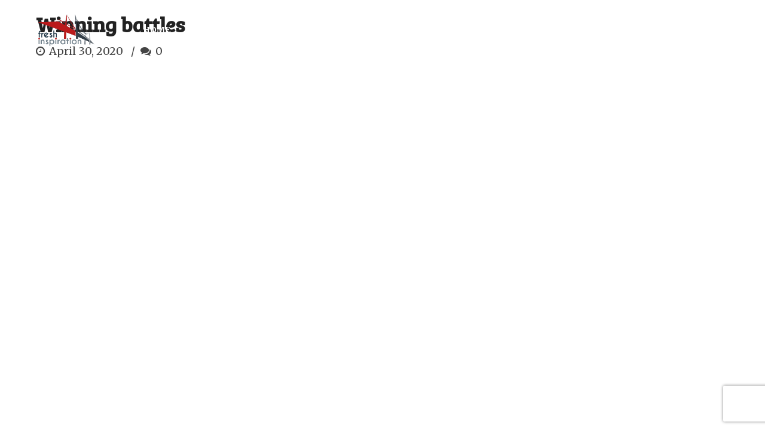

--- FILE ---
content_type: text/html; charset=UTF-8
request_url: https://www.freshinspiration.org/video_clips/winning_battles/
body_size: 25505
content:
<!DOCTYPE html>
<html lang="en-US" data-bt-theme="Medicare 2.0.1">
<head>
	
	<meta property="twitter:card" content="summary"><meta property="og:title" content="Winning battles" /><meta property="og:type" content="article" /><meta property="og:url" content="https://www.freshinspiration.org/video_clips/winning_battles/" />		<meta charset="UTF-8">
		<meta name="viewport" content="width=device-width, initial-scale=1, maximum-scale=1, user-scalable=no">
		<meta name="mobile-web-app-capable" content="yes">
		<meta name="apple-mobile-web-app-capable" content="yes"><title>Winning battles &#8211; Fresh Inspiration</title>
<meta name='robots' content='max-image-preview:large' />
<link rel='dns-prefetch' href='//fonts.googleapis.com' />
<link rel="alternate" type="application/rss+xml" title="Fresh Inspiration &raquo; Feed" href="https://www.freshinspiration.org/feed/" />
<link rel="alternate" type="application/rss+xml" title="Fresh Inspiration &raquo; Comments Feed" href="https://www.freshinspiration.org/comments/feed/" />
<link rel="alternate" type="application/rss+xml" title="Fresh Inspiration &raquo; Winning battles Comments Feed" href="https://www.freshinspiration.org/video_clips/winning_battles/feed/" />
<link rel="alternate" title="oEmbed (JSON)" type="application/json+oembed" href="https://www.freshinspiration.org/wp-json/oembed/1.0/embed?url=https%3A%2F%2Fwww.freshinspiration.org%2Fvideo_clips%2Fwinning_battles%2F" />
<link rel="alternate" title="oEmbed (XML)" type="text/xml+oembed" href="https://www.freshinspiration.org/wp-json/oembed/1.0/embed?url=https%3A%2F%2Fwww.freshinspiration.org%2Fvideo_clips%2Fwinning_battles%2F&#038;format=xml" />
<style id='wp-img-auto-sizes-contain-inline-css' type='text/css'>
img:is([sizes=auto i],[sizes^="auto," i]){contain-intrinsic-size:3000px 1500px}
/*# sourceURL=wp-img-auto-sizes-contain-inline-css */
</style>
<link rel='stylesheet' id='givewp-campaign-blocks-fonts-css' href='https://fonts.googleapis.com/css2?family=Inter%3Awght%40400%3B500%3B600%3B700&#038;display=swap&#038;ver=6.9' type='text/css' media='all' />
<style id='wp-emoji-styles-inline-css' type='text/css'>

	img.wp-smiley, img.emoji {
		display: inline !important;
		border: none !important;
		box-shadow: none !important;
		height: 1em !important;
		width: 1em !important;
		margin: 0 0.07em !important;
		vertical-align: -0.1em !important;
		background: none !important;
		padding: 0 !important;
	}
/*# sourceURL=wp-emoji-styles-inline-css */
</style>
<style id='wp-block-library-inline-css' type='text/css'>
:root{--wp-block-synced-color:#7a00df;--wp-block-synced-color--rgb:122,0,223;--wp-bound-block-color:var(--wp-block-synced-color);--wp-editor-canvas-background:#ddd;--wp-admin-theme-color:#007cba;--wp-admin-theme-color--rgb:0,124,186;--wp-admin-theme-color-darker-10:#006ba1;--wp-admin-theme-color-darker-10--rgb:0,107,160.5;--wp-admin-theme-color-darker-20:#005a87;--wp-admin-theme-color-darker-20--rgb:0,90,135;--wp-admin-border-width-focus:2px}@media (min-resolution:192dpi){:root{--wp-admin-border-width-focus:1.5px}}.wp-element-button{cursor:pointer}:root .has-very-light-gray-background-color{background-color:#eee}:root .has-very-dark-gray-background-color{background-color:#313131}:root .has-very-light-gray-color{color:#eee}:root .has-very-dark-gray-color{color:#313131}:root .has-vivid-green-cyan-to-vivid-cyan-blue-gradient-background{background:linear-gradient(135deg,#00d084,#0693e3)}:root .has-purple-crush-gradient-background{background:linear-gradient(135deg,#34e2e4,#4721fb 50%,#ab1dfe)}:root .has-hazy-dawn-gradient-background{background:linear-gradient(135deg,#faaca8,#dad0ec)}:root .has-subdued-olive-gradient-background{background:linear-gradient(135deg,#fafae1,#67a671)}:root .has-atomic-cream-gradient-background{background:linear-gradient(135deg,#fdd79a,#004a59)}:root .has-nightshade-gradient-background{background:linear-gradient(135deg,#330968,#31cdcf)}:root .has-midnight-gradient-background{background:linear-gradient(135deg,#020381,#2874fc)}:root{--wp--preset--font-size--normal:16px;--wp--preset--font-size--huge:42px}.has-regular-font-size{font-size:1em}.has-larger-font-size{font-size:2.625em}.has-normal-font-size{font-size:var(--wp--preset--font-size--normal)}.has-huge-font-size{font-size:var(--wp--preset--font-size--huge)}.has-text-align-center{text-align:center}.has-text-align-left{text-align:left}.has-text-align-right{text-align:right}.has-fit-text{white-space:nowrap!important}#end-resizable-editor-section{display:none}.aligncenter{clear:both}.items-justified-left{justify-content:flex-start}.items-justified-center{justify-content:center}.items-justified-right{justify-content:flex-end}.items-justified-space-between{justify-content:space-between}.screen-reader-text{border:0;clip-path:inset(50%);height:1px;margin:-1px;overflow:hidden;padding:0;position:absolute;width:1px;word-wrap:normal!important}.screen-reader-text:focus{background-color:#ddd;clip-path:none;color:#444;display:block;font-size:1em;height:auto;left:5px;line-height:normal;padding:15px 23px 14px;text-decoration:none;top:5px;width:auto;z-index:100000}html :where(.has-border-color){border-style:solid}html :where([style*=border-top-color]){border-top-style:solid}html :where([style*=border-right-color]){border-right-style:solid}html :where([style*=border-bottom-color]){border-bottom-style:solid}html :where([style*=border-left-color]){border-left-style:solid}html :where([style*=border-width]){border-style:solid}html :where([style*=border-top-width]){border-top-style:solid}html :where([style*=border-right-width]){border-right-style:solid}html :where([style*=border-bottom-width]){border-bottom-style:solid}html :where([style*=border-left-width]){border-left-style:solid}html :where(img[class*=wp-image-]){height:auto;max-width:100%}:where(figure){margin:0 0 1em}html :where(.is-position-sticky){--wp-admin--admin-bar--position-offset:var(--wp-admin--admin-bar--height,0px)}@media screen and (max-width:600px){html :where(.is-position-sticky){--wp-admin--admin-bar--position-offset:0px}}

/*# sourceURL=wp-block-library-inline-css */
</style><link rel='stylesheet' id='wc-blocks-style-css' href='https://usercontent.one/wp/www.freshinspiration.org/wp-content/plugins/woocommerce/assets/client/blocks/wc-blocks.css?ver=wc-10.3.7' type='text/css' media='all' />
<style id='global-styles-inline-css' type='text/css'>
:root{--wp--preset--aspect-ratio--square: 1;--wp--preset--aspect-ratio--4-3: 4/3;--wp--preset--aspect-ratio--3-4: 3/4;--wp--preset--aspect-ratio--3-2: 3/2;--wp--preset--aspect-ratio--2-3: 2/3;--wp--preset--aspect-ratio--16-9: 16/9;--wp--preset--aspect-ratio--9-16: 9/16;--wp--preset--color--black: #000000;--wp--preset--color--cyan-bluish-gray: #abb8c3;--wp--preset--color--white: #ffffff;--wp--preset--color--pale-pink: #f78da7;--wp--preset--color--vivid-red: #cf2e2e;--wp--preset--color--luminous-vivid-orange: #ff6900;--wp--preset--color--luminous-vivid-amber: #fcb900;--wp--preset--color--light-green-cyan: #7bdcb5;--wp--preset--color--vivid-green-cyan: #00d084;--wp--preset--color--pale-cyan-blue: #8ed1fc;--wp--preset--color--vivid-cyan-blue: #0693e3;--wp--preset--color--vivid-purple: #9b51e0;--wp--preset--gradient--vivid-cyan-blue-to-vivid-purple: linear-gradient(135deg,rgb(6,147,227) 0%,rgb(155,81,224) 100%);--wp--preset--gradient--light-green-cyan-to-vivid-green-cyan: linear-gradient(135deg,rgb(122,220,180) 0%,rgb(0,208,130) 100%);--wp--preset--gradient--luminous-vivid-amber-to-luminous-vivid-orange: linear-gradient(135deg,rgb(252,185,0) 0%,rgb(255,105,0) 100%);--wp--preset--gradient--luminous-vivid-orange-to-vivid-red: linear-gradient(135deg,rgb(255,105,0) 0%,rgb(207,46,46) 100%);--wp--preset--gradient--very-light-gray-to-cyan-bluish-gray: linear-gradient(135deg,rgb(238,238,238) 0%,rgb(169,184,195) 100%);--wp--preset--gradient--cool-to-warm-spectrum: linear-gradient(135deg,rgb(74,234,220) 0%,rgb(151,120,209) 20%,rgb(207,42,186) 40%,rgb(238,44,130) 60%,rgb(251,105,98) 80%,rgb(254,248,76) 100%);--wp--preset--gradient--blush-light-purple: linear-gradient(135deg,rgb(255,206,236) 0%,rgb(152,150,240) 100%);--wp--preset--gradient--blush-bordeaux: linear-gradient(135deg,rgb(254,205,165) 0%,rgb(254,45,45) 50%,rgb(107,0,62) 100%);--wp--preset--gradient--luminous-dusk: linear-gradient(135deg,rgb(255,203,112) 0%,rgb(199,81,192) 50%,rgb(65,88,208) 100%);--wp--preset--gradient--pale-ocean: linear-gradient(135deg,rgb(255,245,203) 0%,rgb(182,227,212) 50%,rgb(51,167,181) 100%);--wp--preset--gradient--electric-grass: linear-gradient(135deg,rgb(202,248,128) 0%,rgb(113,206,126) 100%);--wp--preset--gradient--midnight: linear-gradient(135deg,rgb(2,3,129) 0%,rgb(40,116,252) 100%);--wp--preset--font-size--small: 13px;--wp--preset--font-size--medium: 20px;--wp--preset--font-size--large: 36px;--wp--preset--font-size--x-large: 42px;--wp--preset--spacing--20: 0.44rem;--wp--preset--spacing--30: 0.67rem;--wp--preset--spacing--40: 1rem;--wp--preset--spacing--50: 1.5rem;--wp--preset--spacing--60: 2.25rem;--wp--preset--spacing--70: 3.38rem;--wp--preset--spacing--80: 5.06rem;--wp--preset--shadow--natural: 6px 6px 9px rgba(0, 0, 0, 0.2);--wp--preset--shadow--deep: 12px 12px 50px rgba(0, 0, 0, 0.4);--wp--preset--shadow--sharp: 6px 6px 0px rgba(0, 0, 0, 0.2);--wp--preset--shadow--outlined: 6px 6px 0px -3px rgb(255, 255, 255), 6px 6px rgb(0, 0, 0);--wp--preset--shadow--crisp: 6px 6px 0px rgb(0, 0, 0);}:where(.is-layout-flex){gap: 0.5em;}:where(.is-layout-grid){gap: 0.5em;}body .is-layout-flex{display: flex;}.is-layout-flex{flex-wrap: wrap;align-items: center;}.is-layout-flex > :is(*, div){margin: 0;}body .is-layout-grid{display: grid;}.is-layout-grid > :is(*, div){margin: 0;}:where(.wp-block-columns.is-layout-flex){gap: 2em;}:where(.wp-block-columns.is-layout-grid){gap: 2em;}:where(.wp-block-post-template.is-layout-flex){gap: 1.25em;}:where(.wp-block-post-template.is-layout-grid){gap: 1.25em;}.has-black-color{color: var(--wp--preset--color--black) !important;}.has-cyan-bluish-gray-color{color: var(--wp--preset--color--cyan-bluish-gray) !important;}.has-white-color{color: var(--wp--preset--color--white) !important;}.has-pale-pink-color{color: var(--wp--preset--color--pale-pink) !important;}.has-vivid-red-color{color: var(--wp--preset--color--vivid-red) !important;}.has-luminous-vivid-orange-color{color: var(--wp--preset--color--luminous-vivid-orange) !important;}.has-luminous-vivid-amber-color{color: var(--wp--preset--color--luminous-vivid-amber) !important;}.has-light-green-cyan-color{color: var(--wp--preset--color--light-green-cyan) !important;}.has-vivid-green-cyan-color{color: var(--wp--preset--color--vivid-green-cyan) !important;}.has-pale-cyan-blue-color{color: var(--wp--preset--color--pale-cyan-blue) !important;}.has-vivid-cyan-blue-color{color: var(--wp--preset--color--vivid-cyan-blue) !important;}.has-vivid-purple-color{color: var(--wp--preset--color--vivid-purple) !important;}.has-black-background-color{background-color: var(--wp--preset--color--black) !important;}.has-cyan-bluish-gray-background-color{background-color: var(--wp--preset--color--cyan-bluish-gray) !important;}.has-white-background-color{background-color: var(--wp--preset--color--white) !important;}.has-pale-pink-background-color{background-color: var(--wp--preset--color--pale-pink) !important;}.has-vivid-red-background-color{background-color: var(--wp--preset--color--vivid-red) !important;}.has-luminous-vivid-orange-background-color{background-color: var(--wp--preset--color--luminous-vivid-orange) !important;}.has-luminous-vivid-amber-background-color{background-color: var(--wp--preset--color--luminous-vivid-amber) !important;}.has-light-green-cyan-background-color{background-color: var(--wp--preset--color--light-green-cyan) !important;}.has-vivid-green-cyan-background-color{background-color: var(--wp--preset--color--vivid-green-cyan) !important;}.has-pale-cyan-blue-background-color{background-color: var(--wp--preset--color--pale-cyan-blue) !important;}.has-vivid-cyan-blue-background-color{background-color: var(--wp--preset--color--vivid-cyan-blue) !important;}.has-vivid-purple-background-color{background-color: var(--wp--preset--color--vivid-purple) !important;}.has-black-border-color{border-color: var(--wp--preset--color--black) !important;}.has-cyan-bluish-gray-border-color{border-color: var(--wp--preset--color--cyan-bluish-gray) !important;}.has-white-border-color{border-color: var(--wp--preset--color--white) !important;}.has-pale-pink-border-color{border-color: var(--wp--preset--color--pale-pink) !important;}.has-vivid-red-border-color{border-color: var(--wp--preset--color--vivid-red) !important;}.has-luminous-vivid-orange-border-color{border-color: var(--wp--preset--color--luminous-vivid-orange) !important;}.has-luminous-vivid-amber-border-color{border-color: var(--wp--preset--color--luminous-vivid-amber) !important;}.has-light-green-cyan-border-color{border-color: var(--wp--preset--color--light-green-cyan) !important;}.has-vivid-green-cyan-border-color{border-color: var(--wp--preset--color--vivid-green-cyan) !important;}.has-pale-cyan-blue-border-color{border-color: var(--wp--preset--color--pale-cyan-blue) !important;}.has-vivid-cyan-blue-border-color{border-color: var(--wp--preset--color--vivid-cyan-blue) !important;}.has-vivid-purple-border-color{border-color: var(--wp--preset--color--vivid-purple) !important;}.has-vivid-cyan-blue-to-vivid-purple-gradient-background{background: var(--wp--preset--gradient--vivid-cyan-blue-to-vivid-purple) !important;}.has-light-green-cyan-to-vivid-green-cyan-gradient-background{background: var(--wp--preset--gradient--light-green-cyan-to-vivid-green-cyan) !important;}.has-luminous-vivid-amber-to-luminous-vivid-orange-gradient-background{background: var(--wp--preset--gradient--luminous-vivid-amber-to-luminous-vivid-orange) !important;}.has-luminous-vivid-orange-to-vivid-red-gradient-background{background: var(--wp--preset--gradient--luminous-vivid-orange-to-vivid-red) !important;}.has-very-light-gray-to-cyan-bluish-gray-gradient-background{background: var(--wp--preset--gradient--very-light-gray-to-cyan-bluish-gray) !important;}.has-cool-to-warm-spectrum-gradient-background{background: var(--wp--preset--gradient--cool-to-warm-spectrum) !important;}.has-blush-light-purple-gradient-background{background: var(--wp--preset--gradient--blush-light-purple) !important;}.has-blush-bordeaux-gradient-background{background: var(--wp--preset--gradient--blush-bordeaux) !important;}.has-luminous-dusk-gradient-background{background: var(--wp--preset--gradient--luminous-dusk) !important;}.has-pale-ocean-gradient-background{background: var(--wp--preset--gradient--pale-ocean) !important;}.has-electric-grass-gradient-background{background: var(--wp--preset--gradient--electric-grass) !important;}.has-midnight-gradient-background{background: var(--wp--preset--gradient--midnight) !important;}.has-small-font-size{font-size: var(--wp--preset--font-size--small) !important;}.has-medium-font-size{font-size: var(--wp--preset--font-size--medium) !important;}.has-large-font-size{font-size: var(--wp--preset--font-size--large) !important;}.has-x-large-font-size{font-size: var(--wp--preset--font-size--x-large) !important;}
/*# sourceURL=global-styles-inline-css */
</style>

<style id='classic-theme-styles-inline-css' type='text/css'>
/*! This file is auto-generated */
.wp-block-button__link{color:#fff;background-color:#32373c;border-radius:9999px;box-shadow:none;text-decoration:none;padding:calc(.667em + 2px) calc(1.333em + 2px);font-size:1.125em}.wp-block-file__button{background:#32373c;color:#fff;text-decoration:none}
/*# sourceURL=/wp-includes/css/classic-themes.min.css */
</style>
<link rel='stylesheet' id='contact-form-7-css' href='https://usercontent.one/wp/www.freshinspiration.org/wp-content/plugins/contact-form-7/includes/css/styles.css?ver=6.1.4' type='text/css' media='all' />
<link rel='stylesheet' id='wpmenucart-icons-css' href='https://usercontent.one/wp/www.freshinspiration.org/wp-content/plugins/woocommerce-menu-bar-cart/assets/css/wpmenucart-icons.min.css?ver=2.14.12' type='text/css' media='all' />
<style id='wpmenucart-icons-inline-css' type='text/css'>
@font-face{font-family:WPMenuCart;src:url(https://usercontent.one/wp/www.freshinspiration.org/wp-content/plugins/woocommerce-menu-bar-cart/assets/fonts/WPMenuCart.eot);src:url(https://usercontent.one/wp/www.freshinspiration.org/wp-content/plugins/woocommerce-menu-bar-cart/assets/fonts/WPMenuCart.eot?#iefix) format('embedded-opentype'),url(https://usercontent.one/wp/www.freshinspiration.org/wp-content/plugins/woocommerce-menu-bar-cart/assets/fonts/WPMenuCart.woff2) format('woff2'),url(https://usercontent.one/wp/www.freshinspiration.org/wp-content/plugins/woocommerce-menu-bar-cart/assets/fonts/WPMenuCart.woff) format('woff'),url(https://usercontent.one/wp/www.freshinspiration.org/wp-content/plugins/woocommerce-menu-bar-cart/assets/fonts/WPMenuCart.ttf) format('truetype'),url(https://usercontent.one/wp/www.freshinspiration.org/wp-content/plugins/woocommerce-menu-bar-cart/assets/fonts/WPMenuCart.svg#WPMenuCart) format('svg');font-weight:400;font-style:normal;font-display:swap}
/*# sourceURL=wpmenucart-icons-inline-css */
</style>
<link rel='stylesheet' id='wpmenucart-css' href='https://usercontent.one/wp/www.freshinspiration.org/wp-content/plugins/woocommerce-menu-bar-cart/assets/css/wpmenucart-main.min.css?ver=2.14.12' type='text/css' media='all' />
<style id='woocommerce-inline-inline-css' type='text/css'>
.woocommerce form .form-row .required { visibility: visible; }
/*# sourceURL=woocommerce-inline-inline-css */
</style>
<link rel='stylesheet' id='wpcp-slick-css' href='https://usercontent.one/wp/www.freshinspiration.org/wp-content/plugins/wp-carousel-pro/public/css/slick.min.css?ver=3.1.5' type='text/css' media='all' />
<link rel='stylesheet' id='wpcp-bx-slider-css-css' href='https://usercontent.one/wp/www.freshinspiration.org/wp-content/plugins/wp-carousel-pro/public/css/jquery.bxslider.min.css?ver=3.1.5' type='text/css' media='all' />
<link rel='stylesheet' id='wp-carousel-pro-fontawesome-css' href='https://usercontent.one/wp/www.freshinspiration.org/wp-content/plugins/wp-carousel-pro/public/css/font-awesome.min.css?ver=3.1.5' type='text/css' media='all' />
<link rel='stylesheet' id='wpcp-magnific-popup-css' href='https://usercontent.one/wp/www.freshinspiration.org/wp-content/plugins/wp-carousel-pro/public/css/magnific-popup.min.css?ver=3.1.5' type='text/css' media='all' />
<link rel='stylesheet' id='wp-carousel-pro-css' href='https://usercontent.one/wp/www.freshinspiration.org/wp-content/plugins/wp-carousel-pro/public/css/wp-carousel-pro-public.min.css?ver=3.1.5' type='text/css' media='all' />
<link rel='stylesheet' id='give-styles-css' href='https://usercontent.one/wp/www.freshinspiration.org/wp-content/plugins/give/build/assets/dist/css/give.css?ver=4.13.2' type='text/css' media='all' />
<link rel='stylesheet' id='give-donation-summary-style-frontend-css' href='https://usercontent.one/wp/www.freshinspiration.org/wp-content/plugins/give/build/assets/dist/css/give-donation-summary.css?ver=4.13.2' type='text/css' media='all' />
<link rel='stylesheet' id='givewp-design-system-foundation-css' href='https://usercontent.one/wp/www.freshinspiration.org/wp-content/plugins/give/build/assets/dist/css/design-system/foundation.css?ver=1.2.0' type='text/css' media='all' />
<link rel='stylesheet' id='woocommerce-nyp-css' href='https://usercontent.one/wp/www.freshinspiration.org/wp-content/plugins/woocommerce-name-your-pricex/assets/css/name-your-price.css?ver=2.3.4' type='text/css' media='all' />
<link rel='stylesheet' id='brands-styles-css' href='https://usercontent.one/wp/www.freshinspiration.org/wp-content/plugins/woocommerce/assets/css/brands.css?ver=10.3.7' type='text/css' media='all' />
<link rel='stylesheet' id='medicare-style-css' href='https://usercontent.one/wp/www.freshinspiration.org/wp-content/themes/medicare/style.css?ver=6.9' type='text/css' media='screen' />
<style id='medicare-style-inline-css' type='text/css'>
a:hover{ color: #00b3cc;} select, input{font-family: Merriweather;} body{font-family: "Merriweather";} h1, h2, h3, h4, h5, h6{ font-family: "Bree Serif";} a:hover{color: #00b3cc;} .btLoader{ border-right: 2px solid #00b3cc;} .btBreadCrumbs{ font-family: "Merriweather";} .btPageHeadline header .dash .headline:after{ background: #00b3cc;} .btAccentColorBackground{background-color: #00b3cc !important;} .btAleternateColorBackground{background-color: #005b88 !important;} .topTools .btIconWidgetIcon:hover .btIco .btIcoHolder em, .btIconWidget .btIconWidgetIcon:hover .btIco .btIcoHolder em{color: #00b3cc !important;} .menuPort{font-family: "Merriweather";} .menuPort nav ul li a:hover{color: #00b3cc !important;} .menuPort nav > ul > li.menu-item-has-children > a:before{ border-bottom: 6px solid #00b3cc;} .btMenuHorizontal .menuPort nav > ul > li.current-menu-ancestor > a, .btMenuHorizontal .menuPort nav > ul > li.current-menu-item > a{-webkit-box-shadow: 0 -3px 0 0 #00b3cc inset; box-shadow: 0 -3px 0 0 #00b3cc inset;} .btMenuHorizontal .menuPort nav > ul > li > ul li.current-menu-ancestor > a, .btMenuHorizontal .menuPort nav > ul > li > ul li.current-menu-item > a{color: #00b3cc !important;} .btMenuVertical nav li.current-menu-ancestor > a, .btMenuVertical nav li.current-menu-item > a{color: #00b3cc !important;} .subToggler:before{ color: #00b3cc;} body.btMenuHorizontal .menuPort ul ul li:first-child > a{border-top: 3px solid #00b3cc;} body.btMenuHorizontal .menuPort > nav > ul > li.btMenuWideDropdown > ul > li > a, body.btMenuHorizontal .menuPort > nav > ul > li.btMenuWideDropdown > ul > li:first-child > a{border-top: 3px solid #00b3cc;} .btVerticalMenuTrigger:hover .btIco:before, .btVerticalMenuTrigger:hover .btIco:after{border-top-color: #00b3cc;} .btVerticalMenuTrigger:hover .btIco .btIcoHolder:after{border-top-color: #00b3cc;} @media (min-width: 1200px){.btMenuVerticalOn .btVerticalMenuTrigger .btIco a:before{color: #00b3cc !important;} }.topBar .widget_search button:hover:before, .topBarInMenu .widget_search button:hover:before{color: #00b3cc;} .btDarkSkin .topBar .widget_search button:hover:before, .btDarkSkin .topBarInMenu .widget_search button:hover:before, .btLightSkin .btDarkSkin .topBar .widget_search button:hover:before, .btLightSkin .btDarkSkin .topBarInMenu .widget_search button:hover:before{color: #00b3cc;} .btLightSkin button:hover:before, .btDarkSkin .btLightSkin button:hover:before{color: #00b3cc;} .topBarInLogoAreaCell{border: 0 solid #00b3cc;} .topBarInLogoAreaCell .btSpecialHeaderIcon .btIconWidgetIcon .btIco .btIcoHolder:before, .topBarInLogoAreaCell .btSpecialHeaderIcon .btIconWidgetIcon .btIco .btIcoHolder:after{color: #005b88;} .topTools.btTopToolsLeft .btIco .btIcoHolder{background-color: #00b3cc;} .topTools.btTopToolsLeft .btIco .btIcoHolder:hover{background-color: #005b88;} .topTools.btTopToolsLeft .btSpecialHeaderIcon .btIco .btIcoHolder{background-color: #005b88;} .topTools.btTopToolsLeft .btSpecialHeaderIcon .btIco .btIcoHolder:hover{background-color: #00b3cc;} .infoToggler:before{background-color: #00b3cc; border: 1px solid #00b3cc;} .infoToggler:after{ color: #00b3cc; border: 1px solid #00b3cc;} .infoToggler.on:after{ background-color: #00b3cc;} .infoToggler.on:before{ color: #00b3cc;} .btSiteFooter .menu li.btPageTop a:after, .btSiteFooter .menu li.btPageTop a:before{ color: #005b88;} .btSiteFooter .menu a:hover{color: #00b3cc;} .btCustomMenu ul li a:hover{color: #00b3cc;} .btCustomMenu ul li.btPageTop a:after{ color: #005b88;} .btInlineFooterMenu.btCustomMenu ul > li > a{ color: #00b3cc;} .btFooterWrap.btDarkSkin .btBox h4 .headline a:hover, .btFooterWrap.btLightSkin .btBox h4 .headline a:hover{color: #00b3cc;} #boldSiteFooterWidgetsRow .btSpecialHeaderIcon .btIconWidgetIcon .btIco .btIcoHolder:before, #boldSiteFooterWidgetsRow .btSpecialHeaderIcon .btIconWidgetIcon .btIco .btIcoHolder:after{color: #005b88;} .sticky .headline{color: #00b3cc;} .headline a{color: #00b3cc;} .single-portfolio h1, .single-post h1, .single-portfolio h2, .single-post h2{ color: #00b3cc;} .portfolioItem dt, .btPortfolioSingleItemColumns dt{color: #00b3cc;} .btArticleListItem.btBlogColumnView .btArticleListBodyAuthor a, .btPostSingleItemColumns .btArticleListBodyAuthor a{color: #00b3cc !important;} .commentTxt p.edit-link a:hover, .commentTxt p.reply a:hover{color: #00b3cc;} .btBox > h4{ font-family: "Merriweather";} .btBox > h4:after{ background-color: #00b3cc;} .btBox ul li a:hover{color: #00b3cc;} .btBox.widget_calendar table caption{background: #00b3cc; font-family: "Bree Serif";} .btBox.widget_archive ul li a:hover, .btBox.widget_categories ul li a:hover, .btCustomMenu ul li a:hover{border-bottom: 1px solid #00b3cc;} .btDarkSkin .btBox.widget_archive ul li a:hover, .btLightSkin .btDarkSkin .btBox.widget_archive ul li a:hover, .btDarkSkin .btBox.widget_categories ul li a:hover, .btLightSkin .btDarkSkin .btBox.widget_categories ul li a:hover{border-bottom: 1px solid #00b3cc;} .btBox.widget_rss li a.rsswidget{font-family: "Bree Serif";} .btBox.widget_rss li cite:before{ color: #00b3cc;} .btBox .btSearch button, .btBox .btSearch input[type=submit], form.woocommerce-product-search button, form.woocommerce-product-search input[type=submit]{ background: #00b3cc;} .btBox .btSearch button:hover, form.woocommerce-product-search button:hover{background: #007080;} form.wpcf7-form input[type="text"], form.wpcf7-form input[type="password"], form.wpcf7-form input[type="email"], form.wpcf7-form input[type="date"], form.wpcf7-form textarea, form.wpcf7-form .fancy-select .trigger{ font-family: "Merriweather";} form.wpcf7-form input[type="text"]:focus, form.wpcf7-form input[type="password"]:focus, form.wpcf7-form input[type="email"]:focus, form.wpcf7-form input[type="date"]:focus, form.wpcf7-form textarea:focus, form.wpcf7-form .fancy-select .trigger.open{-webkit-box-shadow: 0 0 0 2px #00b3cc inset; box-shadow: 0 0 0 2px #00b3cc inset;} form.wpcf7-form p span.required:after, form.wpcf7-form p span.bt_bb_required:after{ color: #00b3cc !important;} form.wpcf7-form .wpcf7-submit{ background-color: #00b3cc;} form.wpcf7-form .wpcf7-submit:hover{background: #00283c;} .fancy-select ul.options > li:hover{color: #00b3cc;} .btBox .tagcloud a, .btTags ul a{ background: #00b3cc;} .btBox .tagcloud a:hover, .btTags ul a:hover{background: #007080;} .recentTweets small:before{ color: #00b3cc;} .btContentHolder blockquote{ font-family: "Merriweather";} .btContentHolder table tr th, .btContentHolder table thead tr th{background: #00b3cc;} .post-password-form input[type="submit"]{ background: #00b3cc; font-family: "Bree Serif";} .btPagination .paging a:hover:after{background: #00b3cc;} .articleSideGutter a{color: #00b3cc;} .comment-respond .btnOutline button[type="submit"]{font-family: "Bree Serif";} a#cancel-comment-reply-link{ font-family: "Merriweather";} a#cancel-comment-reply-link:hover{color: #00b3cc;} span.btHighlight{ background-color: #00b3cc;} a.btContinueReading{background: #00b3cc;} a.btContinueReading:hover{background: #007080;} .btArticle .btArticleBody p a, .btArticle .btArticleBody ul a, .btArticle .btArticleBody ol a, .btArticle .btArticleBody table td a, .btArticle .btArticleBody dl a, .btArticle .btArticleBody address a, .btArticle .btArticleBody pre a, .btArticle .portfolioBody p a, .btArticle .portfolioBody ul a, .btArticle .portfolioBody ol a, .btArticle .portfolioBody table td a, .btArticle .portfolioBody dl a, .btArticle .portfolioBody address a, .btArticle .portfolioBody pre a{color: #00b3cc;} .btIco .btIcoHolder:before, .btIco .btIcoHolder:after{color: #00b3cc;} .btDarkSkin .btTopToolsRight .btIconWidget:hover .btIco .btIcoHolder:before, .btDarkSkin .btTopToolsRight .btIconWidget:hover .btIco .btIcoHolder:after, .btLightSkin .btDarkSkin .btTopToolsRight .btIconWidget:hover .btIco .btIcoHolder:before, .btLightSkin .btDarkSkin .btTopToolsRight .btIconWidget:hover .btIco .btIcoHolder:after{color: #00b3cc;} .btLightSkin .btTopToolsRight .btIconWidget:hover .btIco .btIcoHolder:before, .btLightSkin .btTopToolsRight .btIconWidget:hover .btIco .btIcoHolder:after, .btDarkSkin .btLightSkin .btTopToolsRight .btIconWidget:hover .btIco .btIcoHolder:before, .btDarkSkin .btLightSkin .btTopToolsRight .btIconWidget:hover .btIco .btIcoHolder:after{color: #00b3cc;} .btIco.btIcoWhiteType .btIcoHolder em{ color: #00b3cc;} .btIco.btIcoFilledType.btIcoAccentColor.btIcoBigSize:hover .btIcoHolder em:before, .btIco.btIcoOutlineType.btIcoAccentColor.btIcoBigSize .btIcoHolder em:before, .btIco.btIcoFilledType.btIcoAccentColor.btIcoLargeSize:hover .btIcoHolder em:before, .btIco.btIcoOutlineType.btIcoAccentColor.btIcoLargeSize .btIcoHolder em:before{-webkit-box-shadow: 0 0 0 2px #00b3cc inset; box-shadow: 0 0 0 2px #00b3cc inset;} .btIco.btIcoFilledType.btIcoAccentColor .btIcoHolder em:before, .btIco.btIcoOutlineType.btIcoAccentColor:hover .btIcoHolder em:before{-webkit-box-shadow: 0 0 0 1em #00b3cc inset; box-shadow: 0 0 0 1em #00b3cc inset;} .btIco.btIcoFilledType.btIcoAccentColor:hover .btIcoHolder em:before, .btIco.btIcoOutlineType.btIcoAccentColor .btIcoHolder em:before{-webkit-box-shadow: 0 0 0 1px #00b3cc inset; box-shadow: 0 0 0 1px #00b3cc inset;} .btIco.btIcoFilledType.btIcoAccentColor:hover .btIcoHolder:before, .btIco.btIcoFilledType.btIcoAccentColor:hover .btIcoHolder:after, .btIco.btIcoOutlineType.btIcoAccentColor .btIcoHolder:before, .btIco.btIcoOutlineType.btIcoAccentColor .btIcoHolder:after{color: #00b3cc;} .btIco.btIcoFilledType.btIcoAlterColor.btIcoBigSize:hover .btIcoHolder em:before, .btIco.btIcoOutlineType.btIcoAlterColor.btIcoBigSize .btIcoHolder em:before, .btIco.btIcoFilledType.btIcoAlterColor.btIcoLargeSize:hover .btIcoHolder em:before, .btIco.btIcoOutlineType.btIcoAlterColor.btIcoLargeSize .btIcoHolder em:before{-webkit-box-shadow: 0 0 0 2px #005b88 inset; box-shadow: 0 0 0 2px #005b88 inset;} .btIco.btIcoFilledType.btIcoAlterColor .btIcoHolder em:before, .btIco.btIcoOutlineType.btIcoAlterColor:hover .btIcoHolder em:before{-webkit-box-shadow: 0 0 0 1em #005b88 inset; box-shadow: 0 0 0 1em #005b88 inset;} .btIco.btIcoFilledType.btIcoAlterColor:hover .btIcoHolder em:before, .btIco.btIcoOutlineType.btIcoAlterColor .btIcoHolder em:before{-webkit-box-shadow: 0 0 0 1px #005b88 inset; box-shadow: 0 0 0 1px #005b88 inset;} .btIco.btIcoFilledType.btIcoAlterColor:hover .btIcoHolder:before, .btIco.btIcoFilledType.btIcoAlterColor:hover .btIcoHolder:after, .btIco.btIcoOutlineType.btIcoAlterColor .btIcoHolder:before, .btIco.btIcoOutlineType.btIcoAlterColor .btIcoHolder:after{color: #005b88;} .btLightSkin .btIco.btIcoDefaultType.btIcoAccentColor .btIcoHolder:before, .btLightSkin .btIco.btIcoDefaultType.btIcoAccentColor .btIcoHolder:after, .btLightSkin .btIco.btIcoDefaultType.btIcoDefaultColor:hover .btIcoHolder:before, .btLightSkin .btIco.btIcoDefaultType.btIcoDefaultColor:hover .btIcoHolder:after, .btDarkSkin .btLightSkin .btIco.btIcoDefaultType.btIcoAccentColor .btIcoHolder:before, .btDarkSkin .btLightSkin .btIco.btIcoDefaultType.btIcoAccentColor .btIcoHolder:after, .btDarkSkin .btLightSkin .btIco.btIcoDefaultType.btIcoDefaultColor:hover .btIcoHolder:before, .btDarkSkin .btLightSkin .btIco.btIcoDefaultType.btIcoDefaultColor:hover .btIcoHolder:after, .btDarkSkin .btIco.btIcoDefaultType.btIcoAccentColor .btIcoHolder:before, .btDarkSkin .btIco.btIcoDefaultType.btIcoAccentColor .btIcoHolder:after, .btDarkSkin .btIco.btIcoDefaultType.btIcoDefaultColor:hover .btIcoHolder:before, .btDarkSkin .btIco.btIcoDefaultType.btIcoDefaultColor:hover .btIcoHolder:after, .btLightSkin .btDarkSkin .btIco.btIcoDefaultType.btIcoAccentColor .btIcoHolder:before, .btLightSkin .btDarkSkin .btIco.btIcoDefaultType.btIcoAccentColor .btIcoHolder:after, .btLightSkin .btDarkSkin .btIco.btIcoDefaultType.btIcoDefaultColor:hover .btIcoHolder:before, .btLightSkin .btDarkSkin .btIco.btIcoDefaultType.btIcoDefaultColor:hover .btIcoHolder:after{color: #00b3cc;} .btLightSkin .btIco.btIcoDefaultType.btIcoAlterColor .btIcoHolder:before, .btLightSkin .btIco.btIcoDefaultType.btIcoAlterColor .btIcoHolder:after, .btLightSkin .btIco.btIcoDefaultType.btIcoDefaultColor:hover .btIcoHolder:before, .btLightSkin .btIco.btIcoDefaultType.btIcoDefaultColor:hover .btIcoHolder:after, .btDarkSkin .btLightSkin .btIco.btIcoDefaultType.btIcoAlterColor .btIcoHolder:before, .btDarkSkin .btLightSkin .btIco.btIcoDefaultType.btIcoAlterColor .btIcoHolder:after, .btDarkSkin .btLightSkin .btIco.btIcoDefaultType.btIcoDefaultColor:hover .btIcoHolder:before, .btDarkSkin .btLightSkin .btIco.btIcoDefaultType.btIcoDefaultColor:hover .btIcoHolder:after, .btDarkSkin .btIco.btIcoDefaultType.btIcoAlterColor .btIcoHolder:before, .btDarkSkin .btIco.btIcoDefaultType.btIcoAlterColor .btIcoHolder:after, .btDarkSkin .btIco.btIcoDefaultType.btIcoDefaultColor:hover .btIcoHolder:before, .btDarkSkin .btIco.btIcoDefaultType.btIcoDefaultColor:hover .btIcoHolder:after, .btLightSkin .btDarkSkin .btIco.btIcoDefaultType.btIcoAlterColor .btIcoHolder:before, .btLightSkin .btDarkSkin .btIco.btIcoDefaultType.btIcoAlterColor .btIcoHolder:after, .btLightSkin .btDarkSkin .btIco.btIcoDefaultType.btIcoDefaultColor:hover .btIcoHolder:before, .btLightSkin .btDarkSkin .btIco.btIcoDefaultType.btIcoDefaultColor:hover .btIcoHolder:after{color: #005b88;} .btAccentColorBackground .btIco.btIcoDefaultType.btIcoDefaultColor:hover .btIcoHolder:before, .btAccentColorBackground .btIco.btIcoDefaultType.btIcoDefaultColor:hover .btIcoHolder:after{color: #005b88 !important;} .btIcoAccentColor span{color: #00b3cc;} .btIcoAlterColor span{color: #005b88;} .btIcoDefaultColor:hover span, .btIcoDefaultColor:hover a.btIcoHolder:after{color: #00b3cc !important;} .btCircleIcon.btAccentColorCircle.btFilledCircle, .btCircleIcon.btAccentColorCircle.btFilledCircle:hover{border-color: #00b3cc; background-color: #00b3cc;} .btCircleIcon.btAccentColorCircle.btHollowCircle, .btCircleIcon.btAccentColorCircle.btHollowCircle:hover{border-color: #00b3cc; color: #00b3cc;} .btCircleIcon.btAlternateColorCircle.btFilledCircle, .btCircleIcon.btAlternateColorCircle.btFilledCircle:hover{border-color: #005b88; background-color: #005b88;} .btCircleIcon.btAlternateColorCircle.btHollowCircle, .btCircleIcon.btAlternateColorCircle.btHollowCircle:hover{border-color: #005b88; color: #005b88;} .btnFilledStyle.btnAccentColor, .btnOutlineStyle.btnAccentColor:hover{background-color: #00b3cc; border: 2px solid #00b3cc;} .btnFilledStyle.btnAlternateColor, .btnOutlineStyle.btnAlternateColor:hover{background-color: #005b88; border: 2px solid #005b88;} .btnFilledStyle.btnAccentColor:hover{background-color: #007080; border: 2px solid #007080;} .btnFilledStyle.btnAlternateColor:hover{background-color: #00283c; border: 2px solid #00283c;} .btnOutlineStyle.btnAccentColor{ border: 2px solid #00b3cc; color: #00b3cc;} .btnOutlineStyle.btnAccentColor span, .btnOutlineStyle.btnAccentColor span:before, .btnOutlineStyle.btnAccentColor a, .btnOutlineStyle.btnAccentColor .btIco a:before, .btnOutlineStyle.btnAccentColor button{color: #00b3cc !important;} .btnOutlineStyle.btnAlternateColor{ border: 2px solid #005b88; color: #005b88;} .btnOutlineStyle.btnAlternateColor span, .btnOutlineStyle.btnAlternateColor span:before, .btnOutlineStyle.btnAlternateColor a, .btnOutlineStyle.btnAlternateColor .btIco a:before, .btnOutlineStyle.btnAlternateColor button{color: #005b88 !important;} .btnBorderlessStyle.btnAccentColor span, .btnBorderlessStyle.btnNormalColor:hover span, .btnBorderlessStyle.btnAccentColor span:before, .btnBorderlessStyle.btnNormalColor:hover span:before, .btnBorderlessStyle.btnAccentColor a, .btnBorderlessStyle.btnNormalColor:hover a, .btnBorderlessStyle.btnAccentColor .btIco a:before, .btnBorderlessStyle.btnNormalColor:hover .btIco a:before, .btnBorderlessStyle.btnAccentColor button, .btnBorderlessStyle.btnNormalColor:hover button{color: #00b3cc;} .btnBorderlessStyle.btnAlternateColor span, .btnBorderlessStyle.btnAlternateColor span:before, .btnBorderlessStyle.btnAlternateColor a, .btnBorderlessStyle.btnAlternateColor .btIco a:before, .btnBorderlessStyle.btnAlternateColor button{color: #005b88;} .btCounterHolder{font-family: "Bree Serif";} .btProgressContent .btProgressAnim{background-color: #00b3cc;} .btProgressBarLineStyle .btProgressContent .btProgressAnim{ color: #00b3cc; border-bottom: 4px solid #00b3cc;} .captionTxt:before{color: #00b3cc;} .btPriceTable .btPriceTableHeader{background: #00b3cc;} .btLightSkin .btDarkSkin .btPriceTableSticker, .btDarkSkin .btLightSkin .btDarkSkin .btPriceTableSticker{background: #005b88;} .btDarkSkin .btDarkSkin .btPriceTableSticker, .btLightSkin .btDarkSkin .btDarkSkin .btPriceTableSticker{ color: #00b3cc;} .header .btSuperTitle{font-family: "Merriweather";} .header .btSubTitle{font-family: "Merriweather";} .btLightSkin .btAlternateDash.btDash .dash:after, .btLightSkin .btAlternateDash.btDash .dash:before, .btDarkSkin .btLightSkin .btAlternateDash.btDash .dash:after, .btDarkSkin .btLightSkin .btAlternateDash.btDash .dash:before, .btDarkSkin .btAlternateDash.btDash .dash:after, .btDarkSkin .btAlternateDash.btDash .dash:before, .btLightSkin .btDarkSkin .btAlternateDash.btDash .dash:after, .btLightSkin .btDarkSkin .btAlternateDash.btDash .dash:before{-webkit-box-shadow: 0 2px 0 0 #005b88 inset; box-shadow: 0 2px 0 0 #005b88 inset;} .btLightSkin .btAccentDash.btDash .dash:after, .btLightSkin .btAccentDash.btDash .dash:before, .btDarkSkin .btLightSkin .btAccentDash.btDash .dash:after, .btDarkSkin .btLightSkin .btAccentDash.btDash .dash:before, .btDarkSkin .btAccentDash.btDash .dash:after, .btDarkSkin .btAccentDash.btDash .dash:before, .btLightSkin .btDarkSkin .btAccentDash.btDash .dash:after, .btLightSkin .btDarkSkin .btAccentDash.btDash .dash:before{-webkit-box-shadow: 0 2px 0 0 #00b3cc inset; box-shadow: 0 2px 0 0 #00b3cc inset;} .header.small .dash:after, .header.small .dash:before{-webkit-box-shadow: 0 1px 0 0 #00b3cc inset; box-shadow: 0 1px 0 0 #00b3cc inset;} .btGridContent .header .btSuperTitle a:hover{color: #00b3cc;} .btCatFilter{ font-family: "Merriweather";} .btCatFilter .btCatFilterItem:after{ background: #00b3cc;} .btCatFilter .btCatFilterItem:hover{color: #00b3cc;} .btMediaBox.btQuote, .btMediaBox.btLink{background-color: #00b3cc;} h4.nbs.nsPrev a:hover:before, h4.nbs.nsNext a:hover:after{background-color: #00b3cc;} .btGhost h4.nbs.nsPrev a:hover:before, .btGhost h4.nbs.nsNext a:hover:after{background-color: #00b3cc !important;} .slided .slick-dots li.slick-active button, .slided .slick-dots li.slick-active button:hover, .btDarkSkin .slided .slick-dots li.slick-active button, .btLightSkin .btDarkSkin .slided .slick-dots li.slick-active button, .btDarkSkin .slided .slick-dots li.slick-active button:hover, .btLightSkin .btDarkSkin .slided .slick-dots li.slick-active button:hover{background-color: #00b3cc;} .btGetInfo{ background: #00b3cc;} .btCloseGhost .btIco .btIcoHolder:after{color: #00b3cc;} .btInfoBarMeta p strong{color: #00b3cc;} .btLightSkin .tabsHeader li.on span, .btDarkSkin .btLightSkin .tabsHeader li.on span, .btLightSkin .tabsHeader li.on a, .btDarkSkin .btLightSkin .tabsHeader li.on a{-webkit-box-shadow: 0 -2px 0 0 #00b3cc inset; box-shadow: 0 -2px 0 0 #00b3cc inset;} .btLightSkin .tabsVertical .tabAccordionTitle.on, .btDarkSkin .btLightSkin .tabsVertical .tabAccordionTitle.on, .btDarkSkin .tabsVertical .tabAccordionTitle.on, .btLightSkin .btDarkSkin .tabsVertical .tabAccordionTitle.on{background-color: #00b3cc; -webkit-box-shadow: -52px 0 0 #007080 inset; box-shadow: -52px 0 0 #007080 inset;} .rtl.btLightSkin .tabsVertical .tabAccordionTitle.on, .rtl.btDarkSkin .btLightSkin .tabsVertical .tabAccordionTitle.on, .rtl.btDarkSkin .tabsVertical .tabAccordionTitle.on, .rtl.btLightSkin .btDarkSkin .tabsVertical .tabAccordionTitle.on{-webkit-box-shadow: 52px 0 0 #007080 inset; box-shadow: 52px 0 0 #007080 inset;} .tabsVertical .tabAccordionTitle:before{color: #00b3cc;} .tabAccordionTitle.on{background: #00b3cc;} .btSingleLatestPostFooter a.btArticleComments{border-left: 1px solid #00b3cc;} .demos span{background-color: #00b3cc;} .btWorkingHoursInnerLink a{background-color: #005b88;} .btWorkingHoursInnerLink a:hover{ background-color: #00b3cc;} .btDarkSkin .btGoogleMapsWrap, .btLightSkin .btDarkSkin .btGoogleMapsWrap{background-color: #005b88;} span.btInfoPaneToggler{background-color: #00b3cc;} input[type="text"], input[type="password"], input[type="email"], input[type="date"], input[type="tel"], textarea, .fancy-select .trigger, .select2-container .select2-choice{font-family: "Merriweather";} input[type="text"]:focus, input[type="password"]:focus, input[type="email"]:focus, input[type="tel"]:focus, textarea:focus, .fancy-select .trigger.open, .select2-container.select2-dropdown-open .select2-choice{-webkit-box-shadow: 0 0 0 2px #00b3cc inset; box-shadow: 0 0 0 2px #00b3cc inset;} .btSpecTypeDropdown .fancy-select .trigger.open{-webkit-box-shadow: 0 0 0 2px #00b3cc inset; box-shadow: 0 0 0 2px #00b3cc inset;} .wCheckBox:before{background-color: #00b3cc;} .btCustomList li a:before{ color: #00b3cc;} .btCustomList li a:hover:before{ background-color: #00b3cc;} .btLightSkin .btCustomList li a:hover, .btDarkSkin .btLightSkin .btCustomList li a:hover, .btDarkSkin .btCustomList li a:hover, .btLightSkin .btDarkSkin .btCustomList li a:hover{background-color: #00b3cc;} .btLightSkin .btCustomList li a:hover:before, .btDarkSkin .btLightSkin .btCustomList li a:hover:before, .btDarkSkin .btCustomList li a:hover:before, .btLightSkin .btDarkSkin .btCustomList li a:hover:before{background-color: #007080;} div.wpcf7-validation-errors{border-color: #00b3cc; color: #00b3cc;} .ui-datepicker.ui-widget, .btDatePicker#ui-datepicker-div{font-family: "Merriweather";} .ui-datepicker.ui-widget .ui-datepicker-header{background: #00b3cc;} .ui-datepicker.ui-widget tbody tr td a.ui-state-default.ui-state-active{-webkit-box-shadow: 0 0 0 20px #005b88 inset; box-shadow: 0 0 0 20px #005b88 inset;} .ui-datepicker.ui-widget tbody tr td a.ui-state-default.ui-state-highlight{-webkit-box-shadow: 0 0 0 20px #00b3cc inset; box-shadow: 0 0 0 20px #00b3cc inset;} .ui-datepicker.ui-widget tbody tr td a.ui-state-default.ui-state-hover{-webkit-box-shadow: 0 0 0 2px #00b3cc inset; box-shadow: 0 0 0 2px #00b3cc inset; color: #00b3cc;} .slick-dots li.slick-active button, .slick-dots li.slick-active button:hover{background-color: #00b3cc !important;} button.slick-arrow{ background: #00b3cc;} button.slick-arrow:hover{background-color: #00b3cc;} .btLightSkin button.slick-arrow:hover, .btDarkSkin .btLightSkin button.slick-arrow:hover, .btDarkSkin button.slick-arrow:hover, .btLightSkin .btDarkSkin button.slick-arrow:hover{background-color: #00b3cc;} .bt_bb_arrows_size_large button.slick-arrow:after{ -webkit-box-shadow: 0 0 0 1px #00b3cc inset; box-shadow: 0 0 0 1px #00b3cc inset;} .bt_bb_arrows_size_large button.slick-arrow:hover:after{-webkit-box-shadow: 0 0 0 1em #00b3cc inset; box-shadow: 0 0 0 1em #00b3cc inset;} .bt_bb_color_scheme_2 .bt_bb_arrows_size_large button.slick-arrow:hover:before, .bt_bb_color_scheme_5 .bt_bb_arrows_size_large button.slick-arrow:hover:before{color: #00b3cc;} .wpcf7-form input:not([type='checkbox']):not([type='radio']).wpcf7-submit{ font-family: "Merriweather"; background: #00b3cc;} .wpcf7-form input:not([type='checkbox']):not([type='radio']).wpcf7-submit:hover{background: #007080 !important;} .wpcf7-form .btAlterSubmit input:not([type='checkbox']):not([type='radio']).wpcf7-submit{background: #005b88;} .wpcf7-form .btAlterSubmit input:not([type='checkbox']):not([type='radio']).wpcf7-submit:hover{background: #00283c !important;} div.wpcf7 .btSubscribe input[type='submit']{ background: #00b3cc !important;} div.wpcf7 .btFooterSubscribe input[type='submit']{ background: #005b88 !important;} div.wpcf7 .btFooterSubscribe input[type='submit']:hover{background: #00283c;} .bt_bb_progress_bar_advanced > p{ font-family: "Bree Serif";} .btLightSkin .bt_bb_features_table table thead tr th, .btDarkSkin .btLightSkin .bt_bb_features_table table thead tr th{border-bottom-color: #00b3cc;} .btDarkSkin .bt_bb_features_table table thead tr th, .btLightSkin .btDarkSkin .bt_bb_features_table table thead tr th{border-bottom-color: #00b3cc;} .bt_bb_features_table table tbody tr td .bt_bb_features_table_yes:after{ color: #00b3cc;} .bt_bb_masonry_image_grid .bt_bb_grid_item .bt_bb_grid_item_inner_image:after{ color: #00b3cc;} .bt_bb_post_grid_loader{ border-right: 2px solid #00b3cc;} .bt_bb_post_grid_filter{ font-family: "Merriweather";} .bt_bb_post_grid_filter .bt_bb_post_grid_filter_item:after{ background: #00b3cc;} .bt_bb_post_grid_filter .bt_bb_post_grid_filter_item:hover{color: #00b3cc;} .bt_bb_masonry_portfolio_grid .bt_bb_masonry_post_grid_content .bt_bb_grid_item .bt_bb_grid_item_post_content .bt_bb_grid_item_category{font-family: "Merriweather";} .bt_bb_masonry_portfolio_grid .bt_bb_masonry_post_grid_content .bt_bb_grid_item .bt_bb_grid_item_post_content .bt_bb_grid_item_post_title a{color: #00b3cc;} .bt_bb_masonry_portfolio_grid .bt_bb_masonry_post_grid_content .bt_bb_grid_item .bt_bb_grid_item_post_content .bt_bb_grid_item_post_title:before{ background: #005b88;} .bt_bb_masonry_portfolio_grid .bt_bb_masonry_post_grid_content .bt_bb_grid_item .bt_bb_grid_item_post_content .bt_bb_grid_item_meta{ font-family: "Merriweather";} .bt_bb_masonry_portfolio_grid .bt_bb_masonry_post_grid_content .bt_bb_grid_item .bt_bb_grid_item_post_content .bt_bb_grid_item_post_share .btIco:hover .btIcoHolder:after{color: #00b3cc;} .bt_bb_masonry_portfolio_tiles .bt_bb_grid_item .bt_bb_grid_item_inner .bt_bb_grid_item_inner_content .bt_bb_grid_item_post_title:before{ color: #00b3cc;} .bt_bb_masonry_portfolio_tiles .bt_bb_grid_item .bt_bb_grid_item_inner .bt_bb_grid_item_inner_content .bt_bb_grid_item_post_title + .bt_bb_grid_item_post_excerpt:before{ background: #005b88;} .bt_bb_twitter .bt_bb_twitter_item a{color: #00b3cc;} .bt_bb_slider .slick-dots li.slick-active button, .bt_bb_slider .slick-dots li.slick-active button:hover, .btDarkSkin .bt_bb_slider .slick-dots li.slick-active button, .btLightSkin .btDarkSkin .bt_bb_slider .slick-dots li.slick-active button, .btDarkSkin .bt_bb_slider .slick-dots li.slick-active button:hover, .btLightSkin .btDarkSkin .bt_bb_slider .slick-dots li.slick-active button:hover{background-color: #00b3cc;} .mfp-gallery button.mfp-close{ color: #00b3cc;} .mfp-gallery button.mfp-arrow:hover{background: #00b3cc;} .btSidebar .btIconWidget .btIconWidgetContent .btIconWidgetTitle{font-family: "Bree Serif";} .btSidebar .btIconWidget.btSpecialHeaderIcon .btIconWidgetIcon .btIco .btIcoHolder:before, .btSidebar .btIconWidget.btSpecialHeaderIcon .btIconWidgetIcon .btIco .btIcoHolder:after{color: #00b3cc;} .bt_bb_before_after_image .bt_bb_before_after_image-horizontal .bt_bb_before_after_image-handle:hover{background: #00b3cc;} .bt_bb_before_after_image .bt_bb_before_after_image-container.active .bt_bb_before_after_image-handle{background: #00b3cc;} .bt_bb_before_after_image .bt_bb_before_after_image_block{ background: #00b3cc;} .bt_bb_before_after_image .bt_bb_before_after_image_block .bt_bb_before_after_image_headline{font-family: "Bree Serif";} .bt_bb_before_after_image .bt_bb_before_after_image_block .bt_bb_before_after_image_headline:after{background: #005b88;} .mptt-shortcode-wrapper .mptt-shortcode-table tbody .mptt-event-container{background-color: #00b3cc;} .mptt-shortcode-wrapper .mptt-shortcode-table tbody .mptt-event-container:hover{background-color: #005b88;} .btNewsletter .btNewsletterColumn input:focus{-webkit-box-shadow: 0 0 0 3px #00b3cc !important; box-shadow: 0 0 0 3px #00b3cc !important;} .btNewsletter .btNewsletterButton input{background: #005b88 !important;} .btNewsletter .btNewsletterButton input:hover{background: #00283c !important; -webkit-box-shadow: 0 0 0 3em #00283c inset; box-shadow: 0 0 0 3em #00283c inset;} .btAnimNav li.btAnimNavNext:hover, .btAnimNav li.btAnimNavPrev:hover{color: #00b3cc;} .headline strong.animate{ color: #005b88;} .headline b.animate{ color: #00b3cc;} p.demo_store{ background-color: #00b3cc;} .woocommerce .woocommerce-error, .woocommerce .woocommerce-info, .woocommerce .woocommerce-message{ border-top: 2px solid #00b3cc;} .woocommerce .woocommerce-info a:not(.button), .woocommerce .woocommerce-message a:not(.button){color: #00b3cc;} .woocommerce .woocommerce-message{border-top-color: #00b3cc;} .woocommerce .woocommerce-message:before{color: #00b3cc;} .woocommerce .woocommerce-info{border-top-color: #00b3cc;} .woocommerce .woocommerce-info:before{color: #00b3cc;} .woocommerce div.product .stock{color: #00b3cc;} nav.woocommerce-pagination ul li a:focus, nav.woocommerce-pagination ul li a:hover{background: #005b88;} nav.woocommerce-pagination ul li a.next, nav.woocommerce-pagination ul li a.prev{background: #00b3cc;} nav.woocommerce-pagination ul li a.next:hover, nav.woocommerce-pagination ul li a.prev:hover{ background: #005b88;} .woocommerce #respond input#submit, .woocommerce button.button.single_add_to_cart_button, .woocommerce .button.single_add_to_cart_button, .woocommerce input.button, .woocommerce button.button, .woocommerce .widget_price_filter .price_slider_amount .button, .woocommerce p.buttons a.button, .woocommerce .woocommerce-message a.button, button[name="calc_shipping"]{ color: #00b3cc; border: 2px solid #00b3cc;} .woocommerce #respond input#submit:hover, .woocommerce a.button:hover, .woocommerce button.button:hover, .woocommerce input.button:hover, .woocommerce p.buttons a.button:hover, .widget_price_filter .price_slider_amount .button:hover{background-color: #00b3cc;} .woocommerce .woocommerce-message a.button, .woocommerce a.button.wc-forward, .woocommerce #review_form .form-submit input[type="submit"]#submit, .woocommerce .shop_table.cart td.actions input[type="submit"], .woocommerce .shop_table.cart td.actions button[type="submit"], .woocommerce .login input[type="submit"], .woocommerce input.button[name="register"], .woocommerce input.button[name="save_address"], .woocommerce p.buttons a.button{background-color: #00b3cc;} .woocommerce .woocommerce-message a.button:hover, .woocommerce a.button.wc-forward:hover, .woocommerce #review_form .form-submit input[type="submit"]#submit:hover, .woocommerce .shop_table.cart td.actions input[type="submit"]:hover, .woocommerce .shop_table.cart td.actions button[type="submit"]:hover, .woocommerce .login input[type="submit"]:hover, .woocommerce input.button[name="register"]:hover, .woocommerce input.button[name="save_address"]:hover, .woocommerce p.buttons a.button:hover, button[name="calc_shipping"]:hover{background-color: #007080; border-color: #007080;} .woocommerce #respond input#submit.alt, .woocommerce a.button.alt, .woocommerce button.button.alt, .woocommerce input.button.alt{background-color: #00b3cc;} .woocommerce #respond input#submit.alt:hover, .woocommerce a.button.alt:hover, .woocommerce button.button.alt:hover, .woocommerce input.button.alt:hover{ color: #00b3cc !important;} .woocommerce #respond input#submit.alt.disabled, .woocommerce #respond input#submit.alt.disabled:hover, .woocommerce #respond input#submit.alt:disabled, .woocommerce #respond input#submit.alt:disabled:hover, .woocommerce #respond input#submit.alt:disabled[disabled], .woocommerce #respond input#submit.alt:disabled[disabled]:hover, .woocommerce a.button.alt.disabled, .woocommerce a.button.alt.disabled:hover, .woocommerce a.button.alt:disabled, .woocommerce a.button.alt:disabled:hover, .woocommerce a.button.alt:disabled[disabled], .woocommerce a.button.alt:disabled[disabled]:hover, .woocommerce button.button.alt.disabled, .woocommerce button.button.alt.disabled:hover, .woocommerce button.button.alt:disabled, .woocommerce button.button.alt:disabled:hover, .woocommerce button.button.alt:disabled[disabled], .woocommerce button.button.alt:disabled[disabled]:hover, .woocommerce input.button.alt.disabled, .woocommerce input.button.alt.disabled:hover, .woocommerce input.button.alt:disabled, .woocommerce input.button.alt:disabled:hover, .woocommerce input.button.alt:disabled[disabled], .woocommerce input.button.alt:disabled[disabled]:hover{background-color: #00b3cc;} .woocommerce .star-rating span:before{ color: #00b3cc;} .woocommerce p.stars a[class^="star-"].active:after, .woocommerce p.stars a[class^="star-"]:hover:after{color: #00b3cc;} .btLightSkin.woocommerce ul.cart_list li .headline a:hover, .btDarkSkin .btLightSkin.woocommerce ul.cart_list li .headline a:hover, .btLightSkin.woocommerce ul.product_list_widget li .headline a:hover, .btDarkSkin .btLightSkin.woocommerce ul.product_list_widget li .headline a:hover, .btDarkSkin.woocommerce ul.cart_list li .headline a:hover, .btLightSkin .btDarkSkin.woocommerce ul.cart_list li .headline a:hover, .btDarkSkin.woocommerce ul.product_list_widget li .headline a:hover, .btLightSkin .btDarkSkin.woocommerce ul.product_list_widget li .headline a:hover{color: #00b3cc;} .btFooterWrap.btDarkSkin ul.cart_list li .headline a:hover, .btFooterWrap.btLightSkin ul.cart_list li .headline a:hover, .btFooterWrap.btDarkSkin ul.product_list_widget li .headline a:hover, .btFooterWrap.btLightSkin ul.product_list_widget li .headline a:hover{color: #00b3cc !important;} .woocommerce .widget_shopping_cart .total, .woocommerce.widget_shopping_cart .total{border-top: 2px solid #00b3cc;} .woocommerce .widget_shopping_cart .cart_list li a.remove:hover, .woocommerce.widget_shopping_cart .cart_list li a.remove:hover{background-color: #00b3cc;} .woocommerce .widget_price_filter .ui-slider .ui-slider-handle{ background-color: #00b3cc;} .woocommerce-cart .cart-collaterals .cart_totals .discount td{color: #00b3cc;} .woocommerce .product_meta .posted_in:before{ color: #00b3cc;} .woocommerce .product_meta .posted_in a{color: #00b3cc;} .woocommerce form.woocommerce-product-search input[type="submit"]{ background-color: #00b3cc;} .woocommerce form.woocommerce-product-search .search-field{ font-family: "Merriweather";} .woocommerce form.woocommerce-product-search .search-field:focus{-webkit-box-shadow: 0 0 0 2px #00b3cc inset; box-shadow: 0 0 0 2px #00b3cc inset;} .woocommerce form.woocommerce-product-search button{ background: #00b3cc;} .woocommerce form.woocommerce-product-search button:hover{background: #007080;} td.product-remove a.remove{ color: #00b3cc; border: 1px solid #00b3cc;} td.product-remove a.remove:hover{background-color: #00b3cc;} .woocommerce .wc-proceed-to-checkout a.button{ border: 2px solid #00b3cc;} .woocommerce p.lost_password:before{ color: #00b3cc;} .woocommerce form.login p.lost_password a:hover{color: #00b3cc;} .woocommerce header.title .edit{ color: #00b3cc;} .woocommerce .widget_layered_nav ul li.chosen a:hover:before, .woocommerce .widget_layered_nav_filters ul li a:hover:before{background-color: #00b3cc;} a.reset_variations:hover{color: #00b3cc;} .btLightSkin.woocommerce .product .headline a:hover, .btDarkSkin .btLightSkin.woocommerce .product .headline a:hover, .btDarkSkin.woocommerce .product .headline a:hover, .btLightSkin .btDarkSkin.woocommerce .product .headline a:hover{color: #00b3cc;} .woocommerce a.button.wc-backward{ background-color: #00b3cc;} .woocommerce a.button.wc-backward:hover{background-color: #007080;} .woocommerce-MyAccount-navigation ul{ font-family: "Merriweather";} .woocommerce-MyAccount-navigation ul li a:after{ background: #00b3cc;} .woocommerce-MyAccount-navigation ul li a:hover{color: #00b3cc;} form fieldset legend{ font-family: "Bree Serif";} .mainHeader .widget_shopping_cart .btCartWidget:before, .btMenuVertical .menuPort .widget_shopping_cart .btCartWidget:before{ border-bottom: 6px solid #00b3cc;} .mainHeader .widget_shopping_cart .btCartWidgetIcon .bt_bb_icon_holder:before, .btMenuVertical .menuPort .widget_shopping_cart .btCartWidgetIcon .bt_bb_icon_holder:before{ color: #00b3cc;} .mainHeader .widget_shopping_cart .btCartWidgetInnerContent, .btMenuVertical .menuPort .widget_shopping_cart .btCartWidgetInnerContent{ border-top: 3px solid #00b3cc;} .btMenuVertical .menuPort .widget_shopping_cart .btCartWidgetInnerContent .verticalMenuCartToggler:after{ color: #00b3cc;} .btQuoteBooking .btContactNext{ background-color: #00b3cc; border: 2px solid #00b3cc;} .btQuoteBooking .btContactNext:hover, .btQuoteBooking .btContactNext:active{background-color: #007080; border: 2px solid #007080;} .btQuoteBooking .btQuoteSwitch:hover{-webkit-box-shadow: 0 0 0 #00b3cc inset,0 1px 5px rgba(0,0,0,.2); box-shadow: 0 0 0 #00b3cc inset,0 1px 5px rgba(0,0,0,.2);} .btQuoteBooking .btQuoteSwitch.on .btQuoteSwitchInner{ background: #00b3cc;} .btQuoteBooking input[type="text"], .btQuoteBooking input[type="email"], .btQuoteBooking input[type="password"], .btQuoteBooking textarea, .btQuoteBooking .fancy-select .trigger, .btQuoteBooking .dd.ddcommon .ddTitleText{ font-family: "Merriweather";} .btQuoteBooking input[type="text"]:focus, .btQuoteBooking input[type="email"]:focus, .btQuoteBooking input[type="password"]:focus, .btQuoteBooking textarea:focus, .btQuoteBooking .fancy-select .trigger.open, .btQuoteBooking .dd.ddcommon.borderRadiusTp .ddTitleText{-webkit-box-shadow: 0 0 0 2px #00b3cc inset; box-shadow: 0 0 0 2px #00b3cc inset;} .btQuoteBooking .btQuoteItem textarea{ font-family: "Merriweather";} .btQuoteBooking .ui-slider .ui-slider-handle{ background: #00b3cc;} .btQuoteBooking .btQuoteBookingForm .btQuoteTotal{ background: #00b3cc;} .btQuoteBooking .btQuoteTotalCurrency{ background: #007080;} .btQuoteBooking .btQuoteTotalCalc{ background: #007080;} .btQuoteBooking .btContactFieldMandatory:after{ color: #00b3cc;} .btQuoteBooking .btContactFieldMandatory.btContactFieldError input, .btQuoteBooking .btContactFieldMandatory.btContactFieldError textarea{border: 1px solid #00b3cc; -webkit-box-shadow: 0 0 0 1px #00b3cc inset; box-shadow: 0 0 0 1px #00b3cc inset;} .btQuoteBooking .btContactFieldMandatory.btContactFieldError .dd.ddcommon.borderRadius .ddTitleText{border: 1px solid #00b3cc; -webkit-box-shadow: 0 0 0 1px #00b3cc inset; box-shadow: 0 0 0 1px #00b3cc inset;} .btQuoteBooking .btContactFieldMandatory.btContactFieldError .dd.ddcommon.borderRadius:hover .ddTitleText{-webkit-box-shadow: 0 0 0 1px #00b3cc inset,0 0 0 #00b3cc inset,0 1px 5px rgba(0,0,0,.2); box-shadow: 0 0 0 1px #00b3cc inset,0 0 0 #00b3cc inset,0 1px 5px rgba(0,0,0,.2);} .btQuoteBooking .btContactFieldMandatory.btContactFieldError input:focus, .btQuoteBooking .btContactFieldMandatory.btContactFieldError textarea:focus{-webkit-box-shadow: 0 0 0 1px #00b3cc inset,5px 0 0 #00b3cc inset,0 1px 5px rgba(0,0,0,.2); box-shadow: 0 0 0 1px #00b3cc inset,5px 0 0 #00b3cc inset,0 1px 5px rgba(0,0,0,.2);} .btQuoteBooking .btContactFieldMandatory.btContactFieldError .dd.ddcommon.borderRadiusTp .ddTitleText{-webkit-box-shadow: 0 0 0 1px #00b3cc inset,5px 0 0 #00b3cc inset,0 1px 5px rgba(0,0,0,.2); box-shadow: 0 0 0 1px #00b3cc inset,5px 0 0 #00b3cc inset,0 1px 5px rgba(0,0,0,.2);} .btQuoteBooking .btSubmitMessage{color: #00b3cc;} .btDatePicker .ui-datepicker-header{ background-color: #00b3cc;} .btQuoteBooking .btContactSubmit{ background-color: #00b3cc; border: 2px solid #00b3cc;} .btQuoteBooking .btContactSubmit:hover{background-color: #007080; border: 2px solid #007080;} .btPayPalButton:hover{-webkit-box-shadow: 0 0 0 #00b3cc inset,0 1px 5px rgba(0,0,0,.2); box-shadow: 0 0 0 #00b3cc inset,0 1px 5px rgba(0,0,0,.2);} @media (max-width: 992px){.header.small .dash:after, .header.small .dash:before{-webkit-box-shadow: 0 1px 0 0 #00b3cc inset; box-shadow: 0 1px 0 0 #00b3cc inset;} }@media (max-width: 767px){.btArticleListItem .btArticleFooter .btShareArticle:before{ background-color: #00b3cc;} }.wp-block-button__link:hover{color: #00b3cc !important;}
/*# sourceURL=medicare-style-inline-css */
</style>
<link rel='stylesheet' id='medicare-print-css' href='https://usercontent.one/wp/www.freshinspiration.org/wp-content/themes/medicare/print.css?ver=6.9' type='text/css' media='print' />
<link rel='stylesheet' id='medicare-magnific-popup-css' href='https://usercontent.one/wp/www.freshinspiration.org/wp-content/themes/medicare/magnific-popup.css?ver=6.9' type='text/css' media='screen' />
<link rel='stylesheet' id='medicare-fonts-css' href='https://fonts.googleapis.com/css?family=Merriweather%3A100%2C200%2C300%2C400%2C500%2C600%2C700%2C800%2C900%2C100italic%2C200italic%2C300italic%2C400italic%2C500italic%2C600italic%2C700italic%2C800italic%2C900italic%7CBree+Serif%3A100%2C200%2C300%2C400%2C500%2C600%2C700%2C800%2C900%2C100italic%2C200italic%2C300italic%2C400italic%2C500italic%2C600italic%2C700italic%2C800italic%2C900italic%7CMerriweather%3A100%2C200%2C300%2C400%2C500%2C600%2C700%2C800%2C900%2C100italic%2C200italic%2C300italic%2C400italic%2C500italic%2C600italic%2C700italic%2C800italic%2C900italic%7CMerriweather%3A100%2C200%2C300%2C400%2C500%2C600%2C700%2C800%2C900%2C100italic%2C200italic%2C300italic%2C400italic%2C500italic%2C600italic%2C700italic%2C800italic%2C900italic%7CMerriweather%3A100%2C200%2C300%2C400%2C500%2C600%2C700%2C800%2C900%2C100italic%2C200italic%2C300italic%2C400italic%2C500italic%2C600italic%2C700italic%2C800italic%2C900italic&#038;subset=latin%2Clatin-ext&#038;ver=1.0.0' type='text/css' media='all' />
<link rel='stylesheet' id='js_composer_custom_css-css' href='//www.freshinspiration.org/wp-content/uploads/js_composer/custom.css?ver=8.0.1' type='text/css' media='all' />
<link rel='stylesheet' id='jquery-ui-smoothness-css' href='https://usercontent.one/wp/www.freshinspiration.org/wp-content/plugins/contact-form-7/includes/js/jquery-ui/themes/smoothness/jquery-ui.min.css?ver=1.12.1' type='text/css' media='screen' />
<link rel='stylesheet' id='SP_WPCP-google-web-fonts-sp_wpcp_shortcode_options-css' href='//fonts.googleapis.com/css?family=Open+Sans%3A600%7COpen+Sans%3A600%7COpen+Sans%3A400n%7COpen+Sans%3A600%7COpen+Sans%3A400%7COpen+Sans%3A600%7COpen+Sans%3A400%7COpen+Sans%3A600%7COpen+Sans%3A400%7COpen+Sans%3A400%7COpen+Sans%3A700%7COpen+Sans%3A600' type='text/css' media='all' />
<script type="text/javascript" src="https://www.freshinspiration.org/wp-includes/js/jquery/jquery.min.js?ver=3.7.1" id="jquery-core-js"></script>
<script type="text/javascript" src="https://www.freshinspiration.org/wp-includes/js/jquery/jquery-migrate.min.js?ver=3.4.1" id="jquery-migrate-js"></script>
<script type="text/javascript" src="https://usercontent.one/wp/www.freshinspiration.org/wp-content/plugins/bt_cost_calculator/jquery.dd.js?ver=6.9" id="bt_cc_dd-js"></script>
<script type="text/javascript" src="https://usercontent.one/wp/www.freshinspiration.org/wp-content/plugins/bt_cost_calculator/cc.main.js?ver=6.9" id="bt_cc_main-js"></script>
<script type="text/javascript" src="https://www.freshinspiration.org/wp-includes/js/dist/hooks.min.js?ver=dd5603f07f9220ed27f1" id="wp-hooks-js"></script>
<script type="text/javascript" src="https://www.freshinspiration.org/wp-includes/js/dist/i18n.min.js?ver=c26c3dc7bed366793375" id="wp-i18n-js"></script>
<script type="text/javascript" id="wp-i18n-js-after">
/* <![CDATA[ */
wp.i18n.setLocaleData( { 'text direction\u0004ltr': [ 'ltr' ] } );
//# sourceURL=wp-i18n-js-after
/* ]]> */
</script>
<script type="text/javascript" src="https://usercontent.one/wp/www.freshinspiration.org/wp-content/plugins/medicare/bt_elements.js?ver=6.9" id="bt_plugin_enqueue-js"></script>
<script type="text/javascript" src="https://usercontent.one/wp/www.freshinspiration.org/wp-content/plugins/woocommerce/assets/js/jquery-blockui/jquery.blockUI.min.js?ver=2.7.0-wc.10.3.7" id="wc-jquery-blockui-js" data-wp-strategy="defer"></script>
<script type="text/javascript" id="wc-add-to-cart-js-extra">
/* <![CDATA[ */
var wc_add_to_cart_params = {"ajax_url":"/wp-admin/admin-ajax.php","wc_ajax_url":"/?wc-ajax=%%endpoint%%","i18n_view_cart":"View cart","cart_url":"https://www.freshinspiration.org/cart/","is_cart":"","cart_redirect_after_add":"no"};
//# sourceURL=wc-add-to-cart-js-extra
/* ]]> */
</script>
<script type="text/javascript" src="https://usercontent.one/wp/www.freshinspiration.org/wp-content/plugins/woocommerce/assets/js/frontend/add-to-cart.min.js?ver=10.3.7" id="wc-add-to-cart-js" data-wp-strategy="defer"></script>
<script type="text/javascript" src="https://usercontent.one/wp/www.freshinspiration.org/wp-content/plugins/woocommerce/assets/js/js-cookie/js.cookie.min.js?ver=2.1.4-wc.10.3.7" id="wc-js-cookie-js" defer="defer" data-wp-strategy="defer"></script>
<script type="text/javascript" id="woocommerce-js-extra">
/* <![CDATA[ */
var woocommerce_params = {"ajax_url":"/wp-admin/admin-ajax.php","wc_ajax_url":"/?wc-ajax=%%endpoint%%","i18n_password_show":"Show password","i18n_password_hide":"Hide password"};
//# sourceURL=woocommerce-js-extra
/* ]]> */
</script>
<script type="text/javascript" src="https://usercontent.one/wp/www.freshinspiration.org/wp-content/plugins/woocommerce/assets/js/frontend/woocommerce.min.js?ver=10.3.7" id="woocommerce-js" defer="defer" data-wp-strategy="defer"></script>
<script type="text/javascript" id="give-js-extra">
/* <![CDATA[ */
var give_global_vars = {"ajaxurl":"https://www.freshinspiration.org/wp-admin/admin-ajax.php","checkout_nonce":"aee405e384","currency":"GBP","currency_sign":"\u00a3","currency_pos":"before","thousands_separator":",","decimal_separator":".","no_gateway":"Please select a payment method.","bad_minimum":"The minimum custom donation amount for this form is","bad_maximum":"The maximum custom donation amount for this form is","general_loading":"Loading...","purchase_loading":"Please Wait...","textForOverlayScreen":"\u003Ch3\u003EProcessing...\u003C/h3\u003E\u003Cp\u003EThis will only take a second!\u003C/p\u003E","number_decimals":"2","is_test_mode":"1","give_version":"4.13.2","magnific_options":{"main_class":"give-modal","close_on_bg_click":false},"form_translation":{"payment-mode":"Please select payment mode.","give_first":"Please enter your first name.","give_last":"Please enter your last name.","give_email":"Please enter a valid email address.","give_user_login":"Invalid email address or username.","give_user_pass":"Enter a password.","give_user_pass_confirm":"Enter the password confirmation.","give_agree_to_terms":"You must agree to the terms and conditions."},"confirm_email_sent_message":"Please check your email and click on the link to access your complete donation history.","ajax_vars":{"ajaxurl":"https://www.freshinspiration.org/wp-admin/admin-ajax.php","ajaxNonce":"14f818c58d","loading":"Loading","select_option":"Please select an option","default_gateway":"manual","permalinks":"1","number_decimals":2},"cookie_hash":"94394879ee73c871368c5f0dbce41f5a","session_nonce_cookie_name":"wp-give_session_reset_nonce_94394879ee73c871368c5f0dbce41f5a","session_cookie_name":"wp-give_session_94394879ee73c871368c5f0dbce41f5a","delete_session_nonce_cookie":"0"};
var giveApiSettings = {"root":"https://www.freshinspiration.org/wp-json/give-api/v2/","rest_base":"give-api/v2"};
//# sourceURL=give-js-extra
/* ]]> */
</script>
<script type="text/javascript" src="https://usercontent.one/wp/www.freshinspiration.org/wp-content/plugins/give/build/assets/dist/js/give.js?ver=8540f4f50a2032d9c5b5" id="give-js"></script>
<script type="text/javascript" src="https://usercontent.one/wp/www.freshinspiration.org/wp-content/plugins/js_composer/assets/js/vendors/woocommerce-add-to-cart.js?ver=8.0.1" id="vc_woocommerce-add-to-cart-js-js"></script>
<script type="text/javascript" src="https://usercontent.one/wp/www.freshinspiration.org/wp-content/themes/medicare/js/slick.min.js?ver=6.9" id="slick-min-js"></script>
<script type="text/javascript" src="https://usercontent.one/wp/www.freshinspiration.org/wp-content/themes/medicare/js/jquery.magnific-popup.min.js?ver=6.9" id="jquery-magnific-popup-min-js"></script>
<script type="text/javascript" src="https://usercontent.one/wp/www.freshinspiration.org/wp-content/themes/medicare/js/iscroll.js?ver=6.9" id="iscroll-js"></script>
<script type="text/javascript" src="https://usercontent.one/wp/www.freshinspiration.org/wp-content/themes/medicare/js/fancySelect.js?ver=6.9" id="fancySelect-js"></script>
<script type="text/javascript" src="https://usercontent.one/wp/www.freshinspiration.org/wp-content/themes/medicare/js/html5shiv.min.js?ver=6.9" id="html5shiv-min-js"></script>
<script type="text/javascript" src="https://usercontent.one/wp/www.freshinspiration.org/wp-content/themes/medicare/js/respond.min.js?ver=6.9" id="respond-min-js"></script>
<script type="text/javascript" src="https://usercontent.one/wp/www.freshinspiration.org/wp-content/themes/medicare/js/misc.js?ver=6.9" id="medicare-misc-js"></script>
<script type="text/javascript" src="https://usercontent.one/wp/www.freshinspiration.org/wp-content/themes/medicare/js/header.misc.js?ver=6.9" id="medicare-header-misc-js"></script>
<script type="text/javascript" src="https://usercontent.one/wp/www.freshinspiration.org/wp-content/themes/medicare/js/dir.hover.js?ver=6.9" id="medicare-dir-hover-js"></script>
<script type="text/javascript" src="https://usercontent.one/wp/www.freshinspiration.org/wp-content/themes/medicare/js/sliders.js?ver=6.9" id="medicare-sliders-js"></script>
<script></script><link rel="https://api.w.org/" href="https://www.freshinspiration.org/wp-json/" /><link rel="EditURI" type="application/rsd+xml" title="RSD" href="https://www.freshinspiration.org/xmlrpc.php?rsd" />
<meta name="generator" content="WordPress 6.9" />
<meta name="generator" content="WooCommerce 10.3.7" />
<link rel="canonical" href="https://www.freshinspiration.org/video_clips/winning_battles/" />
<link rel='shortlink' href='https://www.freshinspiration.org/?p=7648' />
<style>[class*=" icon-oc-"],[class^=icon-oc-]{speak:none;font-style:normal;font-weight:400;font-variant:normal;text-transform:none;line-height:1;-webkit-font-smoothing:antialiased;-moz-osx-font-smoothing:grayscale}.icon-oc-one-com-white-32px-fill:before{content:"901"}.icon-oc-one-com:before{content:"900"}#one-com-icon,.toplevel_page_onecom-wp .wp-menu-image{speak:none;display:flex;align-items:center;justify-content:center;text-transform:none;line-height:1;-webkit-font-smoothing:antialiased;-moz-osx-font-smoothing:grayscale}.onecom-wp-admin-bar-item>a,.toplevel_page_onecom-wp>.wp-menu-name{font-size:16px;font-weight:400;line-height:1}.toplevel_page_onecom-wp>.wp-menu-name img{width:69px;height:9px;}.wp-submenu-wrap.wp-submenu>.wp-submenu-head>img{width:88px;height:auto}.onecom-wp-admin-bar-item>a img{height:7px!important}.onecom-wp-admin-bar-item>a img,.toplevel_page_onecom-wp>.wp-menu-name img{opacity:.8}.onecom-wp-admin-bar-item.hover>a img,.toplevel_page_onecom-wp.wp-has-current-submenu>.wp-menu-name img,li.opensub>a.toplevel_page_onecom-wp>.wp-menu-name img{opacity:1}#one-com-icon:before,.onecom-wp-admin-bar-item>a:before,.toplevel_page_onecom-wp>.wp-menu-image:before{content:'';position:static!important;background-color:rgba(240,245,250,.4);border-radius:102px;width:18px;height:18px;padding:0!important}.onecom-wp-admin-bar-item>a:before{width:14px;height:14px}.onecom-wp-admin-bar-item.hover>a:before,.toplevel_page_onecom-wp.opensub>a>.wp-menu-image:before,.toplevel_page_onecom-wp.wp-has-current-submenu>.wp-menu-image:before{background-color:#76b82a}.onecom-wp-admin-bar-item>a{display:inline-flex!important;align-items:center;justify-content:center}#one-com-logo-wrapper{font-size:4em}#one-com-icon{vertical-align:middle}.imagify-welcome{display:none !important;}</style><script type="text/javascript">
(function(url){
	if(/(?:Chrome\/26\.0\.1410\.63 Safari\/537\.31|WordfenceTestMonBot)/.test(navigator.userAgent)){ return; }
	var addEvent = function(evt, handler) {
		if (window.addEventListener) {
			document.addEventListener(evt, handler, false);
		} else if (window.attachEvent) {
			document.attachEvent('on' + evt, handler);
		}
	};
	var removeEvent = function(evt, handler) {
		if (window.removeEventListener) {
			document.removeEventListener(evt, handler, false);
		} else if (window.detachEvent) {
			document.detachEvent('on' + evt, handler);
		}
	};
	var evts = 'contextmenu dblclick drag dragend dragenter dragleave dragover dragstart drop keydown keypress keyup mousedown mousemove mouseout mouseover mouseup mousewheel scroll'.split(' ');
	var logHuman = function() {
		if (window.wfLogHumanRan) { return; }
		window.wfLogHumanRan = true;
		var wfscr = document.createElement('script');
		wfscr.type = 'text/javascript';
		wfscr.async = true;
		wfscr.src = url + '&r=' + Math.random();
		(document.getElementsByTagName('head')[0]||document.getElementsByTagName('body')[0]).appendChild(wfscr);
		for (var i = 0; i < evts.length; i++) {
			removeEvent(evts[i], logHuman);
		}
	};
	for (var i = 0; i < evts.length; i++) {
		addEvent(evts[i], logHuman);
	}
})('//www.freshinspiration.org/?wordfence_lh=1&hid=87CE3BEF6B625D3BF6B6801FDC7B9093');
</script><meta name="generator" content="Give v4.13.2" />

		<!-- CPT UI Extended Customizer CSS -->
		<style type="text/css" id="cpt-ui-extended-css">
																										</style>
		<!-- /CPT UI Extended Customizer CSS -->

		<script>window.BoldThemesURI = "https://www.freshinspiration.org/wp-content/themes/medicare"; window.BoldThemesAJAXURL = "https://www.freshinspiration.org/wp-admin/admin-ajax.php";window.boldthemes_text = [];window.boldthemes_text.previous = 'previous';window.boldthemes_text.next = 'next';</script>	<noscript><style>.woocommerce-product-gallery{ opacity: 1 !important; }</style></noscript>
	<meta name="generator" content="Powered by WPBakery Page Builder - drag and drop page builder for WordPress."/>
<link rel="icon" href="https://usercontent.one/wp/www.freshinspiration.org/wp-content/uploads/2020/02/cropped-Logo-2-1-32x32.jpg" sizes="32x32" />
<link rel="icon" href="https://usercontent.one/wp/www.freshinspiration.org/wp-content/uploads/2020/02/cropped-Logo-2-1-192x192.jpg" sizes="192x192" />
<link rel="apple-touch-icon" href="https://usercontent.one/wp/www.freshinspiration.org/wp-content/uploads/2020/02/cropped-Logo-2-1-180x180.jpg" />
<meta name="msapplication-TileImage" content="https://usercontent.one/wp/www.freshinspiration.org/wp-content/uploads/2020/02/cropped-Logo-2-1-270x270.jpg" />
	<script>
		var bt_bb_update_res = function() {
			var width = Math.max( document.documentElement.clientWidth, window.innerWidth || 0 );
			window.bt_bb_res = 'xxl';
			if ( width <= 1400 ) window.bt_bb_res = 'xl';
			if ( width <= 1200 ) window.bt_bb_res = 'lg';
			if ( width <= 992) window.bt_bb_res = 'md';
			if ( width <= 768 ) window.bt_bb_res = 'sm';
			if ( width <= 480 ) window.bt_bb_res = 'xs';
			document.documentElement.setAttribute( 'data-bt_bb_screen_resolution', window.bt_bb_res ); // used in CSS
		}
		bt_bb_update_res();
		var bt_bb_observer = new MutationObserver(function( mutations ) {
			for ( var i = 0; i < mutations.length; i++ ) {
				var nodes = mutations[ i ].addedNodes;
				for ( var j = 0; j < nodes.length; j++ ) {
					var node = nodes[ j ];
					// Only process element nodes
					if ( 1 === node.nodeType ) {
						// Check if element or its children have override classes
						if ( ( node.hasAttribute && node.hasAttribute( 'data-bt-override-class' ) ) || ( node.querySelector && node.querySelector( '[data-bt-override-class]' ) ) ) {
							
							[ ...node.querySelectorAll( '[data-bt-override-class]' ),
							...( node.matches( '[data-bt-override-class]' ) ? [ node ] : [] ) ].forEach(function( element ) {
								// Get the attribute value
								let override_classes = JSON.parse( element.getAttribute( 'data-bt-override-class' ) );
								
								for ( let prefix in override_classes ) {
									let new_class;
									if ( override_classes[ prefix ][ window.bt_bb_res ] !== undefined ) {
										new_class = prefix + override_classes[ prefix ][ window.bt_bb_res ];
									} else {
										new_class = prefix + override_classes[ prefix ]['def'];
									}
									
									// Remove the current class
									element.classList.remove( ...override_classes[ prefix ]['current_class'].split( ' ' ) );
									
									// Add the new class
									element.classList.add( ...new_class.split( ' ' ) );
			
									// Update the current_class
									override_classes[ prefix ]['current_class'] = new_class;
								}
								
								// Store the updated data back to the attribute
								element.setAttribute( 'data-bt-override-class', JSON.stringify( override_classes ) );
							} );
							
						}
					}
				}
			}
		} );
		
		// Start observing
		bt_bb_observer.observe( document.documentElement, {
			childList: true,
			subtree: true
		} );
		
		// Cancel observer when ready
		var bt_bb_cancel_observer = function() {
			if ( 'interactive' === document.readyState || 'complete' === document.readyState ) {
				bt_bb_observer.disconnect();
				document.removeEventListener( 'readystatechange', bt_bb_cancel_observer );
			}
		};
		
		document.addEventListener( 'readystatechange', bt_bb_cancel_observer );
	</script>
	<script>window.bt_bb_preview = false</script><script>window.bt_bb_fe_preview = false</script><script>window.bt_bb_custom_elements = true;</script><noscript><style> .wpb_animate_when_almost_visible { opacity: 1; }</style></noscript>	
<link rel='stylesheet' id='wc-stripe-blocks-checkout-style-css' href='https://usercontent.one/wp/www.freshinspiration.org/wp-content/plugins/woocommerce-gateway-stripe/build/upe-blocks.css?ver=1e1661bb3db973deba05' type='text/css' media='all' />
<style id='bt-custom-style-inline-css' type='text/css'>
.subToggler:hover + .opensub a { color:#f1f1f6 !important; }
/*# sourceURL=bt-custom-style-inline-css */
</style>
<link rel='stylesheet' id='gglcptch-css' href='https://usercontent.one/wp/www.freshinspiration.org/wp-content/plugins/google-captcha/css/gglcptch.css?ver=1.85' type='text/css' media='all' />
</head>

<body class="wp-singular video_clips-template-default single single-video_clips postid-7648 single-format-video wp-theme-medicare theme-medicare bt_bb_plugin_active bt_bb_fe_preview_toggle woocommerce-no-js give-test-mode give-page medicare bodyPreloader btMenuRightEnabled btStickyEnabled btLightSkin btBelowMenu btTopToolsInMenuArea btMenuGutter btCapitalizeMainMenuItems btSquareButtons btNoSidebar wpb-js-composer js-comp-ver-8.0.1 vc_responsive" data-autoplay="0" id="btBody" >


<div class="btPageWrap" id="top">
	
    <header class="mainHeader btClear">
		        <div class="port">
			<div class="menuHolder btClear">
				<span class="btVerticalMenuTrigger">&nbsp;<span class="btIco btIcoSmallSize btIcoDefaultColor btIcoDefaultType" ><a href="#"  data-ico-fa="&#xf0c9;" class="btIcoHolder"><em>menu trigger</em></a></span></span>
				<span class="btHorizontalMenuTrigger">&nbsp;<span class="btIco btIcoSmallSize btIcoDefaultColor btIcoDefaultType" ><a href="#"  data-ico-fa="&#xf0c9;" class="btIcoHolder"><em>menu trigger</em></a></span></span>
				<div class="logo">
					<span>
						<a href="https://www.freshinspiration.org/"><img class="btMainLogo" data-hw="1.8" src="https://usercontent.one/wp/www.freshinspiration.org/wp-content/uploads/2017/10/fiBridge-final2.png" alt="Fresh Inspiration"><img class="btAltLogo" src="https://usercontent.one/wp/www.freshinspiration.org/wp-content/uploads/2017/10/fiBridge-final2.png" alt="Fresh Inspiration"></a>					</span>
				</div><!-- /logo -->
				
				<div class="menuPort">
											<nav>
						<ul id="menu-main-menu" class="menu"><li id="menu-item-7828" class="menu-item menu-item-type-post_type menu-item-object-page menu-item-home menu-item-7828"><a href="https://www.freshinspiration.org/">Home</a></li><li id="menu-item-1441" class="menu-item menu-item-type-custom menu-item-object-custom menu-item-has-children menu-item-1441"><a>Who we are</a><ul class="sub-menu"><li id="menu-item-1621" class="menu-item menu-item-type-post_type menu-item-object-page menu-item-has-children menu-item-1621"><a href="https://www.freshinspiration.org/about-fresh-inspiration/">About Fresh Inspiration</a><ul class="sub-menu"><li id="menu-item-1523" class="menu-item menu-item-type-post_type menu-item-object-page menu-item-1523"><a href="https://www.freshinspiration.org/our-vision/">Our Vision</a></li><li id="menu-item-1522" class="menu-item menu-item-type-post_type menu-item-object-page menu-item-1522"><a href="https://www.freshinspiration.org/our-values/">Our Values</a></li><li id="menu-item-1190" class="menu-item menu-item-type-post_type menu-item-object-page menu-item-1190"><a href="https://www.freshinspiration.org/contact-us/">Contact us</a></li></ul></li><li id="menu-item-1570" class="menu-item menu-item-type-post_type menu-item-object-page menu-item-has-children menu-item-1570"><a href="https://www.freshinspiration.org/become-a-partner-2/">Become a Partner</a><ul class="sub-menu"><li id="menu-item-1577" class="menu-item menu-item-type-post_type menu-item-object-page menu-item-1577"><a href="https://www.freshinspiration.org/ways-to-give/">Ways to Give</a></li><li id="menu-item-1571" class="menu-item menu-item-type-post_type menu-item-object-page menu-item-1571"><a href="https://www.freshinspiration.org/donate/">Donate</a></li><li id="menu-item-1572" class="menu-item menu-item-type-post_type menu-item-object-page menu-item-1572"><a href="https://www.freshinspiration.org/giving-faq/">Giving FAQ</a></li></ul></li><li id="menu-item-9807" class="menu-item menu-item-type-post_type menu-item-object-page menu-item-9807"><a href="https://www.freshinspiration.org/join-the-team/">Join the Team</a></li></ul></li><li id="menu-item-1866" class="menu-item menu-item-type-custom menu-item-object-custom menu-item-has-children menu-item-1866"><a>What We do</a><ul class="sub-menu"><li id="menu-item-5892" class="menu-item menu-item-type-post_type menu-item-object-page menu-item-5892"><a href="https://www.freshinspiration.org/ministries/">Ministries</a></li><li id="menu-item-7863" class="menu-item menu-item-type-post_type menu-item-object-page menu-item-has-children menu-item-7863"><a href="https://www.freshinspiration.org/outreach-missions/">Outreach Missions</a><ul class="sub-menu"><li id="menu-item-3026" class="menu-item menu-item-type-post_type menu-item-object-page menu-item-3026"><a href="https://www.freshinspiration.org/missions-2018/">Missions 2018</a></li></ul></li><li id="menu-item-8904" class="menu-item menu-item-type-custom menu-item-object-custom menu-item-8904"><a href="https://freshyouthmk.org">Fresh Youth MK</a></li><li id="menu-item-8905" class="menu-item menu-item-type-custom menu-item-object-custom menu-item-8905"><a href="https://www.fibibleinstitute.org">FI Bible Institute</a></li><li id="menu-item-8960" class="menu-item menu-item-type-custom menu-item-object-custom menu-item-8960"><a href="https://www.folakomolafe.com">OnTheCouch</a></li><li id="menu-item-8739" class="menu-item menu-item-type-custom menu-item-object-custom menu-item-has-children menu-item-8739"><a href="#">Marriage &#038; Relationships</a><ul class="sub-menu"><li id="menu-item-17592" class="menu-item menu-item-type-post_type menu-item-object-page menu-item-17592"><a href="https://www.freshinspiration.org/couples-retreat-2025/">Married Couples Retreat-2025</a></li><li id="menu-item-6739" class="menu-item menu-item-type-post_type menu-item-object-page menu-item-6739"><a href="https://www.freshinspiration.org/symbis/">Marriage &#8211; SYMBIS</a></li><li id="menu-item-6740" class="menu-item menu-item-type-post_type menu-item-object-page menu-item-6740"><a href="https://www.freshinspiration.org/marriage-course/">Marriage Course</a></li></ul></li></ul></li><li id="menu-item-17545" class="menu-item menu-item-type-post_type menu-item-object-page menu-item-17545"><a href="https://www.freshinspiration.org/couples-retreat-2025/">Married Couples Retreat-2025</a></li><li id="menu-item-1431" class="menu-item menu-item-type-custom menu-item-object-custom menu-item-has-children menu-item-1431"><a>Blogs | Media | Events</a><ul class="sub-menu"><li id="menu-item-7653" class="menu-item menu-item-type-post_type menu-item-object-page menu-item-7653"><a href="https://www.freshinspiration.org/daily_declaration/">Daily Declaration</a></li><li id="menu-item-1429" class="menu-item menu-item-type-custom menu-item-object-custom menu-item-1429"><a href="/news">Blog</a></li><li id="menu-item-2286" class="menu-item menu-item-type-post_type menu-item-object-page menu-item-2286"><a href="https://www.freshinspiration.org/videos/">Videos</a></li><li id="menu-item-9542" class="menu-item menu-item-type-post_type menu-item-object-page menu-item-9542"><a href="https://www.freshinspiration.org/audio-podcasts/">Audio &amp; Podcasts</a></li></ul></li>
<li class="menu-item wpmenucartli wpmenucart-display-right menu-item" id="wpmenucartli"><a class="wpmenucart-contents empty-wpmenucart-visible" href="https://www.freshinspiration.org/shop/" title="Start shopping"><i class="wpmenucart-icon-shopping-cart-0" role="img" aria-label="Cart"></i><span class="cartcontents">0 items</span><span class="amount">&pound;0.00</span></a></li></ul>					</nav>
				</div><!-- .menuPort -->
				
			</div><!-- /menuHolder -->
		</div><!-- /port -->
		
    </header><!-- /.mainHeader -->
	
	<div class="btContentWrap btClear">
	
		<div class = "btBlogHeaderContent"><section id="bt_section695f07b570660"  class="boldSection topSmallSpaced gutter inherit" ><div class="port"><div class="boldCell"><div class="boldCellInner"></div></div></div></section>
</div>				
		<div class="btContentHolder">
			<div class="btContent">	<article class="boldSection btArticle gutter divider noPhoto post-7648 video_clips type-video_clips status-publish format-video has-post-thumbnail hentry post_format-post-format-video video_tags-faith"><div class="port"><div class="boldCell"><div class="boldRow"><div class="rowItem btTextLeft col-sm-12 btArticleHeader"><header class="header btClear large btAlternateDash" ><div class="dash"><h2><span class="headline">Winning battles</span></h2></div><div class="btSubTitle"><span class="btArticleDate">April 30, 2020 </span><a href="https://www.freshinspiration.org/video_clips/winning_battles/#comments" class="btArticleComments">0</a></div></header></div><!-- /rowItem --></div><!-- /boldRow --><div class="boldRow"><div class="rowItem col-sm-12"><div class="btArticleBody portfolioBody "><div class="bt_bb_wrapper" data-templates-time=""><p><iframe title="Winning Battles" width="1200" height="675" src="https://www.youtube.com/embed/zK-8PBrmRRA?feature=oembed" frameborder="0" allow="accelerometer; autoplay; encrypted-media; gyroscope; picture-in-picture" allowfullscreen></iframe></p>
</div><span id="bt_bb_fe_preview_toggler" class="bt_bb_fe_preview_toggler" title="Edit/Preview"></span></div></div><!-- /rowItem --></div><!-- /boldRow --><div class="boldRow topSmallSpaced bottomSmallSpaced"><div class="rowItem col-sm-6 tagsRowItem btTextLeft"></div><!-- /rowItem --><div class="rowItem col-sm-6 cellRight shareRowItem btTextRight"><div class="socialRow"><span class="btIco btIcoOutlineType btIcoAccentColor btIcoSmallSize"><a href="https://www.facebook.com/sharer/sharer.php?u=https://www.freshinspiration.org/video_clips/winning_battles/" data-ico-fa="&#xf09a;" class="btIcoHolder"><em></em></a></span><span class="btIco btIcoOutlineType btIcoAccentColor btIcoSmallSize"><a href="https://twitter.com/home?status=https://www.freshinspiration.org/video_clips/winning_battles/" data-ico-fa="&#xf099;" class="btIcoHolder"><em></em></a></span><span class="btIco btIcoOutlineType btIcoAccentColor btIcoSmallSize"><a href="https://www.linkedin.com/shareArticle?url=https://www.freshinspiration.org/video_clips/winning_battles/" data-ico-fa="&#xf0e1;" class="btIcoHolder"><em></em></a></span><span class="btIco btIcoOutlineType btIcoAccentColor btIcoSmallSize"><a href="https://plus.google.com/share?url=https://www.freshinspiration.org/video_clips/winning_battles/" data-ico-fa="&#xf0d5;" class="btIcoHolder"><em></em></a></span></div></div><!-- /rowItem --></div><!-- /boldRow --><div class="boldRow"><div class="rowItem col-sm-12 btLinkPages"></div><!-- /rowItem --></div><!-- /boldRow --></div><!-- /boldCell --></div><!-- /port --></article><section class="boldSection gutter bottomSemiSpaced"><div class="port"><div class="boldRow"><div class="rowItem col-sm-12"><div class="btClear btSeparator bottomSmallSpaced border"><hr></div>
<div id="comments" class="btCommentsBox">

	
		<div id="respond" class="comment-respond">
		<h4 id="reply-title" class="comment-reply-title">Leave a Reply <small><a rel="nofollow" id="cancel-comment-reply-link" href="/video_clips/winning_battles/#respond" style="display:none;">Cancel Reply</a></small></h4><form action="https://www.freshinspiration.org/wp-comments-post.php" method="post" id="commentform" class="comment-form"><p class="comment-notes">Your email address will not be published. Required fields are marked *</p><div class="pcItem"><label for="comment">Comment</label><p><textarea id="comment" name="comment" cols="30" rows="8" aria-required="true"></textarea></p></div><div class="pcItem"><label for="author">Name *</label>
				<p><input id="author" name="author" type="text" value=""  aria-required='true' /></p></div>
<div class="pcItem"><label for="email">Email *</label>
				<p><input id="email" name="email" type="text" value=""  aria-required='true' /></p></div>
<div class="pcItem"><label for="url">Website</label><p><input id="url" name="url" type="text" value="" /></p></div>
<p class="comment-form-cookies-consent"><input id="wp-comment-cookies-consent" name="wp-comment-cookies-consent" type="checkbox" value="yes" /> <label for="wp-comment-cookies-consent">Save my name, email, and website in this browser for the next time I comment.</label></p>
<div class="gglcptch gglcptch_invisible"><div id="gglcptch_recaptcha_3619319850" class="gglcptch_recaptcha"></div>
				<noscript>
					<div style="width: 302px;">
						<div style="width: 302px; height: 422px; position: relative;">
							<div style="width: 302px; height: 422px; position: absolute;">
								<iframe src="https://www.google.com/recaptcha/api/fallback?k=6Ldcm_UUAAAAAKmvidqQx5oNvN_GcwtD_5juHDmB" frameborder="0" scrolling="no" style="width: 302px; height:422px; border-style: none;"></iframe>
							</div>
						</div>
						<div style="border-style: none; bottom: 12px; left: 25px; margin: 0px; padding: 0px; right: 25px; background: #f9f9f9; border: 1px solid #c1c1c1; border-radius: 3px; height: 60px; width: 300px;">
							<input type="hidden" id="g-recaptcha-response" name="g-recaptcha-response" class="g-recaptcha-response" style="width: 250px !important; height: 40px !important; border: 1px solid #c1c1c1 !important; margin: 10px 25px !important; padding: 0px !important; resize: none !important;">
						</div>
					</div>
				</noscript></div><p class="form-submit"><button type="submit" value="Post Comment" id="btSubmit" class="btBtn btBtn btnFilledStyle btnAccentColor btnMedium btnNormalWidth btnRightPosition btnIco" name="submit" data-ico-fa="&#xf1d8;">Post Comment</button> <input type='hidden' name='comment_post_ID' value='7648' id='comment_post_ID' />
<input type='hidden' name='comment_parent' id='comment_parent' value='0' />
</p><p style="display: none;"><input type="hidden" id="akismet_comment_nonce" name="akismet_comment_nonce" value="03adaa2b56" /></p><p style="display: none !important;" class="akismet-fields-container" data-prefix="ak_"><label>&#916;<textarea name="ak_hp_textarea" cols="45" rows="8" maxlength="100"></textarea></label><input type="hidden" id="ak_js_1" name="ak_js" value="61"/><script>document.getElementById( "ak_js_1" ).setAttribute( "value", ( new Date() ).getTime() );</script></p></form>	</div><!-- #respond -->
	
</div><!-- #comments --></div><!-- /rowItem --></div><!-- /boldRow --><div class="boldRow"><div class="rowItem col-sm-12"><div class="btClear btSeparator bottomSmallSpaced border"><hr></div></div><!-- /rowItem --></div><!-- /boldRow --><div class="boldRow btNextPrevRow neighboringArticles bottomSmallSpaced"><div class="rowItem col-sm-12 col-md-6 btTextLeft"><h4 class="nbs nsPrev"><a href="https://www.freshinspiration.org/video_clips/be_bold/"><span class="nbsImage"><span class="nbsImgHolder" style="background-image:url('https://usercontent.one/wp/www.freshinspiration.org/wp-content/uploads/2020/04/Fola_Komolafe-160x160.jpeg')"></span></span><span class="nbsItem"><span class="nbsDir">previous</span><span class="nbsTitle">Be Bold</span></span></a></h4></div><div class="rowItem col-sm-12 col-md-6 btTextRight"><h4 class="nbs nsNext"><a href="https://www.freshinspiration.org/video_clips/boldness-of-speech/"><span class="nbsItem"><span class="nbsDir">next</span><span class="nbsTitle">Boldness of Speech</span></span><span class="nbsImage"><span class="nbsImgHolder" style="background-image:url('https://usercontent.one/wp/www.freshinspiration.org/wp-content/uploads/2020/05/BoS1-1-160x160.png')"></span></span></a></h4></div></div><!-- /boldRow --></div><!-- /port --></section>	

		</div>
 
	</div><!-- /contentHolder -->
</div><!-- /contentWrap -->

<section id="bt_section695f07b574e19"  class="boldSection gutter inherit" style="margin-bottom: -6px;"><div class="port"><div class="boldCell"><div class="boldCellInner"><div class="boldRow  " ><div class="boldRowInner"><div class="rowItem col-md-3 col-sm-6 col-ms-12 btTextLeft inherit" style="background-color: rgba(0, 161, 190, 1);" ><div class="rowItemContent" ><div class="btClear btSeparator topExtraSmallSpaced noBorder" ><hr></div></div></div><div class="rowItem col-md-3 col-sm-6 col-ms-12 btTextLeft inherit" style="background-color: rgba(0, 135, 170, 1);" ><div class="rowItemContent" ><div class="btClear btSeparator topExtraSmallSpaced noBorder" ><hr></div></div></div><div class="rowItem col-md-3 col-sm-6 col-ms-12 btTextLeft inherit" style="background-color: rgba(0, 109, 149, 1);" ><div class="rowItemContent" ><div class="btClear btSeparator topExtraSmallSpaced noBorder" ><hr></div></div></div><div class="rowItem col-md-3 col-sm-6 col-ms-12 btTextLeft inherit" style="background-color: rgba(0, 67, 101, 1);" ><div class="rowItemContent" ><div class="btClear btSeparator topExtraSmallSpaced noBorder" ><hr></div></div></div></div></div></div></div></div></section><section id="bt_section695f07b575321" data-parallax="0" data-parallax-offset="0" class="boldSection topSpaced btDarkSkin gutter inherit btParallax wBackground cover" style="background-image:url('https://usercontent.one/wp/www.freshinspiration.org/wp-content/uploads/2017/02/footerbg.jpg');background-color: transparent; font-size: 90%;"><div class="port"><div class="boldCell"><div class="boldCellInner"><div class="boldRow  " ><div class="boldRowInner"><div class="rowItem col-md-3 col-sm-6 col-ms-12 btTextLeft btTopVertical btDoublePadding"  ><div class="rowItemContent" ><header class="header btClear medium btDash bottomDash  btAlternateDash" ><div class="btSuperTitle">Keep in touch</div><div class="dash"><h3><span class="headline">Sign up now</span></h3></div></header><div class="btClear btSeparator topSemiSpaced bottomSmallSpaced noBorder" ><hr></div><div class="btText" ></div></div></div><div class="rowItem col-md-3 col-sm-6 col-ms-12 btTextLeft btTopVertical btDoublePadding"  ><div class="rowItemContent" ><header class="header btClear medium btDash bottomDash  btAlternateDash" ><div class="btSuperTitle">Keep in touch</div><div class="dash"><h3><span class="headline">Sign up now</span></h3></div></header><div class="btText" ></p>
<p>Sign up to receive encouraging teachings, updates, emails, priority notifications about upcoming events and our FREE newsletter!</p>
<p>
</div><div class="boldRow boldInnerRow  " ><div class="rowItem rowInnerItem col-md-12  btTextLeft"  ><div class="rowItemContent"><div class="btClear btSeparator topSmallSpaced noBorder" ><hr></div><a href="https://www.freshinspiration.org/subscribe/" class="btBtn btBtn btnFilledStyle btnAccentColor btnMedium btnFullWidth btnInlinePosition btnIco" style="text-align: center !important;"><span class="btnInnerText">SUBSCRIBE</span><span class="btIco " ><span  data-ico-fa="&#xf1ea;" class="btIcoHolder"><em></em></span></span></a></div></div></div><div class="btClear btSeparator topSemiSpaced bottomSmallSpaced noBorder" ><hr></div></div></div><div class="rowItem col-md-3 col-sm-6 col-ms-12 btTextLeft btBottomVertical btNoPadding"  ><div class="rowItemContent" ><header class="header btClear medium  btNormalDash" ><div class="dash"><h3><span class="headline">Quick links</span></h3></div></header><div class="btCustomMenu " ><div class="menu-footer-menu-container"><ul id="menu-footer-menu" class="menu"><li id="menu-item-1692" class="menu-item menu-item-type-post_type menu-item-object-page menu-item-1692"><a href="https://www.freshinspiration.org/about-fresh-inspiration/">About Fresh Inspiration</a></li><li id="menu-item-1693" class="menu-item menu-item-type-post_type menu-item-object-page menu-item-1693"><a href="https://www.freshinspiration.org/become-a-partner-2/">Become a Partner</a></li><li id="menu-item-1694" class="menu-item menu-item-type-post_type menu-item-object-page menu-item-1694"><a href="https://www.freshinspiration.org/donate/">Donate</a></li><li id="menu-item-1695" class="menu-item menu-item-type-post_type menu-item-object-page menu-item-1695"><a href="https://www.freshinspiration.org/contact-us/">Contact us</a></li><li id="menu-item-1691" class="menu-item menu-item-type-post_type menu-item-object-page menu-item-1691"><a href="https://www.freshinspiration.org/cookie-policy/">Cookie Policy</a></li><li id="menu-item-1689" class="menu-item menu-item-type-post_type menu-item-object-page menu-item-1689"><a href="https://www.freshinspiration.org/terms-of-use/">Terms of use</a></li><li id="menu-item-1690" class="menu-item menu-item-type-post_type menu-item-object-page menu-item-1690"><a href="https://www.freshinspiration.org/privacy-policy/">Privacy Policy</a></li>
</ul></div></div></div></div><div class="rowItem col-md-3 col-sm-6 col-ms-12 btTextLeft btTopVertical btDoublePadding"  ><div class="rowItemContent" ><header class="header btClear medium btDash bottomDash  btAlternateDash" ><div class="btSuperTitle">Follow us</div><div class="dash"><h3><span class="headline">On Social Media</span></h3></div></header><div class="btText" ></p>
<p>Follow us on the Social Media platforms.</p>
<p>
</div><div class="btClear btSeparator topSmallSpaced noBorder" ><hr></div><div class="btIconImageRow" ><span class="btIco btIcoFilledType btIcoMediumSize btIcoAlterColor   " ><a href="https://www.facebook.com/FreshInspirationmk/"  target = "no_target" data-ico-fa="&#xf09a;" class="btIcoHolder"><em></em></a></span><span class="btIco btIcoFilledType btIcoMediumSize btIcoAlterColor   " ><a href="https://twitter.com/fresh_inspiratn"  target = "no_target" data-ico-fa="&#xf099;" class="btIcoHolder"><em></em></a></span><span class="btIco btIcoFilledType btIcoMediumSize btIcoAlterColor   " ><a href="https://www.instagram.com/fresh_inspiratn/"  target = "no_target" data-ico-fa="&#xf16d;" class="btIcoHolder"><em></em></a></span><span class="btIco btIcoFilledType btIcoMediumSize btIcoAlterColor   " ><a href="https://www.linkedin.com/company/11257282/"  target = "no_target" data-ico-fa="&#xf0e1;" class="btIcoHolder"><em></em></a></span><span class="btIco btIcoFilledType btIcoMediumSize btIcoAlterColor   " ><a href="https://www.youtube.com/channel/UCpXG5jQLMtz5I13oFytcMPw"  target = "no_target" data-ico-fa="&#xf167;" class="btIcoHolder"><em></em></a></span></div><div class="btClear btSeparator topSpaced noBorder" ><hr></div></div></div></div></div></div></div></div></section><section id="bt_section695f07b577522"  class="boldSection topSmallSpaced bottomSmallSpaced btDarkSkin gutter inherit" style="background-color:#004365;font-size: 90%;box-shadow: 0 0 50px rgba(0,0,0,.5);"><div class="port"><div class="boldCell"><div class="boldCellInner"><div class="boldRow  " ><div class="boldRowInner"><div class="rowItem col-md-12 col-ms-12  btTextCenter btMiddleVertical"  ><div class="rowItemContent" ><div class="btText" ></p>
<p style="margin: 0cm; margin-bottom: .0001pt; text-align: center;" align="center">Copyright Fresh Inspiration 2024. All rights reserved.</p>
<p style="margin: 0cm; margin-bottom: .0001pt; text-align: center;" align="center">Fresh Inspiration is a registered  charity no 1117603, a company limited by guarantee and registered in England  no  05614837</p>
<p>
</div></div></div></div></div></div></div></div></section>
<div class="btFooterWrap">
</div>

</div><!-- /pageWrap -->

<script type="speculationrules">
{"prefetch":[{"source":"document","where":{"and":[{"href_matches":"/*"},{"not":{"href_matches":["/wp-*.php","/wp-admin/*","/wp-content/uploads/*","/wp-content/*","/wp-content/plugins/*","/wp-content/themes/medicare/*","/*\\?(.+)"]}},{"not":{"selector_matches":"a[rel~=\"nofollow\"]"}},{"not":{"selector_matches":".no-prefetch, .no-prefetch a"}}]},"eagerness":"conservative"}]}
</script>

<input id='ws_ma_event_type' type='hidden' style='display: none' /><input id='ws_ma_event_data' type='hidden' style='display: none' />	<script type='text/javascript'>
		(function () {
			var c = document.body.className;
			c = c.replace(/woocommerce-no-js/, 'woocommerce-js');
			document.body.className = c;
		})();
	</script>
	<script type="text/javascript" src="https://www.freshinspiration.org/wp-includes/js/comment-reply.min.js?ver=6.9" id="comment-reply-js" async="async" data-wp-strategy="async" fetchpriority="low"></script>
<script type="text/javascript" id="wpmenucart-js-extra">
/* <![CDATA[ */
var wpmenucart_ajax = {"ajaxurl":"https://www.freshinspiration.org/wp-admin/admin-ajax.php","nonce":"870186669e"};
//# sourceURL=wpmenucart-js-extra
/* ]]> */
</script>
<script type="text/javascript" src="https://usercontent.one/wp/www.freshinspiration.org/wp-content/plugins/woocommerce-menu-bar-cart/assets/js/wpmenucart.min.js?ver=2.14.12" id="wpmenucart-js"></script>
<script type="text/javascript" src="https://usercontent.one/wp/www.freshinspiration.org/wp-content/plugins/contact-form-7/includes/swv/js/index.js?ver=6.1.4" id="swv-js"></script>
<script type="text/javascript" id="contact-form-7-js-before">
/* <![CDATA[ */
var wpcf7 = {
    "api": {
        "root": "https:\/\/www.freshinspiration.org\/wp-json\/",
        "namespace": "contact-form-7\/v1"
    }
};
//# sourceURL=contact-form-7-js-before
/* ]]> */
</script>
<script type="text/javascript" src="https://usercontent.one/wp/www.freshinspiration.org/wp-content/plugins/contact-form-7/includes/js/index.js?ver=6.1.4" id="contact-form-7-js"></script>
<script type="text/javascript" id="give-donation-summary-script-frontend-js-extra">
/* <![CDATA[ */
var GiveDonationSummaryData = {"currencyPrecisionLookup":{"USD":2,"EUR":2,"GBP":2,"AUD":2,"BRL":2,"CAD":2,"CZK":2,"DKK":2,"HKD":2,"HUF":2,"ILS":2,"JPY":0,"MYR":2,"MXN":2,"MAD":2,"NZD":2,"NOK":2,"PHP":2,"PLN":2,"SGD":2,"KRW":0,"ZAR":2,"SEK":2,"CHF":2,"TWD":2,"THB":2,"INR":2,"TRY":2,"IRR":2,"RUB":2,"AED":2,"AMD":2,"ANG":2,"ARS":2,"AWG":2,"BAM":2,"BDT":2,"BHD":3,"BMD":2,"BND":2,"BOB":2,"BSD":2,"BWP":2,"BZD":2,"CLP":0,"CNY":2,"COP":2,"CRC":2,"CUC":2,"CUP":2,"DOP":2,"EGP":2,"GIP":2,"GTQ":2,"HNL":2,"HRK":2,"IDR":2,"ISK":0,"JMD":2,"JOD":2,"KES":2,"KWD":2,"KYD":2,"MKD":2,"NPR":2,"OMR":3,"PEN":2,"PKR":2,"RON":2,"SAR":2,"SZL":2,"TOP":2,"TZS":2,"TVD":2,"UAH":2,"UYU":2,"VEF":2,"VES":2,"VED":2,"XCD":2,"XCG":2,"XDR":2,"AFN":2,"ALL":2,"AOA":2,"AZN":2,"BBD":2,"BGN":2,"BIF":0,"XBT":8,"BTN":1,"BYR":2,"BYN":2,"CDF":2,"CVE":2,"DJF":0,"DZD":2,"ERN":2,"ETB":2,"FJD":2,"FKP":2,"GEL":2,"GGP":2,"GHS":2,"GMD":2,"GNF":0,"GYD":2,"HTG":2,"IMP":2,"IQD":2,"IRT":2,"JEP":2,"KGS":2,"KHR":0,"KMF":2,"KPW":0,"KZT":2,"LAK":0,"LBP":2,"LKR":0,"LRD":2,"LSL":2,"LYD":3,"MDL":2,"MGA":0,"MMK":2,"MNT":2,"MOP":2,"MRO":2,"MRU":2,"MUR":2,"MVR":1,"MWK":2,"MZN":0,"NAD":2,"NGN":2,"NIO":2,"PAB":2,"PGK":2,"PRB":2,"PYG":2,"QAR":2,"RSD":2,"RWF":2,"SBD":2,"SCR":2,"SDG":2,"SHP":2,"SLL":2,"SLE":2,"SOS":2,"SRD":2,"SSP":2,"STD":2,"STN":2,"SVC":2,"SYP":2,"TJS":2,"TMT":2,"TND":3,"TTD":2,"UGX":2,"UZS":2,"VND":1,"VUV":0,"WST":2,"XAF":2,"XOF":2,"XPF":2,"YER":2,"ZMW":2,"ZWL":2},"recurringLabelLookup":[]};
//# sourceURL=give-donation-summary-script-frontend-js-extra
/* ]]> */
</script>
<script type="text/javascript" src="https://usercontent.one/wp/www.freshinspiration.org/wp-content/plugins/give/build/assets/dist/js/give-donation-summary.js?ver=4.13.2" id="give-donation-summary-script-frontend-js"></script>
<script type="text/javascript" src="https://www.freshinspiration.org/wp-includes/js/dist/vendor/react.min.js?ver=18.3.1.1" id="react-js"></script>
<script type="text/javascript" src="https://www.freshinspiration.org/wp-includes/js/dist/vendor/react-jsx-runtime.min.js?ver=18.3.1" id="react-jsx-runtime-js"></script>
<script type="text/javascript" src="https://www.freshinspiration.org/wp-includes/js/dist/url.min.js?ver=9e178c9516d1222dc834" id="wp-url-js"></script>
<script type="text/javascript" src="https://www.freshinspiration.org/wp-includes/js/dist/api-fetch.min.js?ver=3a4d9af2b423048b0dee" id="wp-api-fetch-js"></script>
<script type="text/javascript" id="wp-api-fetch-js-after">
/* <![CDATA[ */
wp.apiFetch.use( wp.apiFetch.createRootURLMiddleware( "https://www.freshinspiration.org/wp-json/" ) );
wp.apiFetch.nonceMiddleware = wp.apiFetch.createNonceMiddleware( "32566e2f44" );
wp.apiFetch.use( wp.apiFetch.nonceMiddleware );
wp.apiFetch.use( wp.apiFetch.mediaUploadMiddleware );
wp.apiFetch.nonceEndpoint = "https://www.freshinspiration.org/wp-admin/admin-ajax.php?action=rest-nonce";
(function(){if(!window.wp||!wp.apiFetch||!wp.apiFetch.use){return;}wp.apiFetch.use(function(options,next){var p=String((options&&(options.path||options.url))||"");try{var u=new URL(p,window.location.origin);p=(u.pathname||"")+(u.search||"");}catch(e){}if(p.indexOf("/wp/v2/users/me")!==-1){return Promise.resolve(null);}return next(options);});})();
//# sourceURL=wp-api-fetch-js-after
/* ]]> */
</script>
<script type="text/javascript" src="https://www.freshinspiration.org/wp-includes/js/dist/vendor/react-dom.min.js?ver=18.3.1.1" id="react-dom-js"></script>
<script type="text/javascript" src="https://www.freshinspiration.org/wp-includes/js/dist/dom-ready.min.js?ver=f77871ff7694fffea381" id="wp-dom-ready-js"></script>
<script type="text/javascript" src="https://www.freshinspiration.org/wp-includes/js/dist/a11y.min.js?ver=cb460b4676c94bd228ed" id="wp-a11y-js"></script>
<script type="text/javascript" src="https://www.freshinspiration.org/wp-includes/js/dist/blob.min.js?ver=9113eed771d446f4a556" id="wp-blob-js"></script>
<script type="text/javascript" src="https://www.freshinspiration.org/wp-includes/js/dist/block-serialization-default-parser.min.js?ver=14d44daebf663d05d330" id="wp-block-serialization-default-parser-js"></script>
<script type="text/javascript" src="https://www.freshinspiration.org/wp-includes/js/dist/autop.min.js?ver=9fb50649848277dd318d" id="wp-autop-js"></script>
<script type="text/javascript" src="https://www.freshinspiration.org/wp-includes/js/dist/deprecated.min.js?ver=e1f84915c5e8ae38964c" id="wp-deprecated-js"></script>
<script type="text/javascript" src="https://www.freshinspiration.org/wp-includes/js/dist/dom.min.js?ver=26edef3be6483da3de2e" id="wp-dom-js"></script>
<script type="text/javascript" src="https://www.freshinspiration.org/wp-includes/js/dist/escape-html.min.js?ver=6561a406d2d232a6fbd2" id="wp-escape-html-js"></script>
<script type="text/javascript" src="https://www.freshinspiration.org/wp-includes/js/dist/element.min.js?ver=6a582b0c827fa25df3dd" id="wp-element-js"></script>
<script type="text/javascript" src="https://www.freshinspiration.org/wp-includes/js/dist/is-shallow-equal.min.js?ver=e0f9f1d78d83f5196979" id="wp-is-shallow-equal-js"></script>
<script type="text/javascript" src="https://www.freshinspiration.org/wp-includes/js/dist/keycodes.min.js?ver=34c8fb5e7a594a1c8037" id="wp-keycodes-js"></script>
<script type="text/javascript" src="https://www.freshinspiration.org/wp-includes/js/dist/priority-queue.min.js?ver=2d59d091223ee9a33838" id="wp-priority-queue-js"></script>
<script type="text/javascript" src="https://www.freshinspiration.org/wp-includes/js/dist/compose.min.js?ver=7a9b375d8c19cf9d3d9b" id="wp-compose-js"></script>
<script type="text/javascript" src="https://www.freshinspiration.org/wp-includes/js/dist/private-apis.min.js?ver=4f465748bda624774139" id="wp-private-apis-js"></script>
<script type="text/javascript" src="https://www.freshinspiration.org/wp-includes/js/dist/redux-routine.min.js?ver=8bb92d45458b29590f53" id="wp-redux-routine-js"></script>
<script type="text/javascript" src="https://www.freshinspiration.org/wp-includes/js/dist/data.min.js?ver=f940198280891b0b6318" id="wp-data-js"></script>
<script type="text/javascript" id="wp-data-js-after">
/* <![CDATA[ */
( function() {
	var userId = 0;
	var storageKey = "WP_DATA_USER_" + userId;
	wp.data
		.use( wp.data.plugins.persistence, { storageKey: storageKey } );
} )();
//# sourceURL=wp-data-js-after
/* ]]> */
</script>
<script type="text/javascript" src="https://www.freshinspiration.org/wp-includes/js/dist/html-entities.min.js?ver=e8b78b18a162491d5e5f" id="wp-html-entities-js"></script>
<script type="text/javascript" src="https://www.freshinspiration.org/wp-includes/js/dist/rich-text.min.js?ver=5bdbb44f3039529e3645" id="wp-rich-text-js"></script>
<script type="text/javascript" src="https://www.freshinspiration.org/wp-includes/js/dist/shortcode.min.js?ver=0b3174183b858f2df320" id="wp-shortcode-js"></script>
<script type="text/javascript" src="https://www.freshinspiration.org/wp-includes/js/dist/warning.min.js?ver=d69bc18c456d01c11d5a" id="wp-warning-js"></script>
<script type="text/javascript" src="https://www.freshinspiration.org/wp-includes/js/dist/blocks.min.js?ver=de131db49fa830bc97da" id="wp-blocks-js"></script>
<script type="text/javascript" src="https://www.freshinspiration.org/wp-includes/js/dist/vendor/moment.min.js?ver=2.30.1" id="moment-js"></script>
<script type="text/javascript" id="moment-js-after">
/* <![CDATA[ */
moment.updateLocale( 'en_US', {"months":["January","February","March","April","May","June","July","August","September","October","November","December"],"monthsShort":["Jan","Feb","Mar","Apr","May","Jun","Jul","Aug","Sep","Oct","Nov","Dec"],"weekdays":["Sunday","Monday","Tuesday","Wednesday","Thursday","Friday","Saturday"],"weekdaysShort":["Sun","Mon","Tue","Wed","Thu","Fri","Sat"],"week":{"dow":1},"longDateFormat":{"LT":"H:i","LTS":null,"L":null,"LL":"F j, Y","LLL":"F j, Y g:i a","LLLL":null}} );
//# sourceURL=moment-js-after
/* ]]> */
</script>
<script type="text/javascript" src="https://www.freshinspiration.org/wp-includes/js/dist/date.min.js?ver=795a56839718d3ff7eae" id="wp-date-js"></script>
<script type="text/javascript" id="wp-date-js-after">
/* <![CDATA[ */
wp.date.setSettings( {"l10n":{"locale":"en_US","months":["January","February","March","April","May","June","July","August","September","October","November","December"],"monthsShort":["Jan","Feb","Mar","Apr","May","Jun","Jul","Aug","Sep","Oct","Nov","Dec"],"weekdays":["Sunday","Monday","Tuesday","Wednesday","Thursday","Friday","Saturday"],"weekdaysShort":["Sun","Mon","Tue","Wed","Thu","Fri","Sat"],"meridiem":{"am":"am","pm":"pm","AM":"AM","PM":"PM"},"relative":{"future":"%s from now","past":"%s ago","s":"a second","ss":"%d seconds","m":"a minute","mm":"%d minutes","h":"an hour","hh":"%d hours","d":"a day","dd":"%d days","M":"a month","MM":"%d months","y":"a year","yy":"%d years"},"startOfWeek":1},"formats":{"time":"H:i","date":"F j, Y","datetime":"F j, Y g:i a","datetimeAbbreviated":"M j, Y g:i a"},"timezone":{"offset":0,"offsetFormatted":"0","string":"Europe/London","abbr":"GMT"}} );
//# sourceURL=wp-date-js-after
/* ]]> */
</script>
<script type="text/javascript" src="https://www.freshinspiration.org/wp-includes/js/dist/primitives.min.js?ver=0b5dcc337aa7cbf75570" id="wp-primitives-js"></script>
<script type="text/javascript" src="https://www.freshinspiration.org/wp-includes/js/dist/components.min.js?ver=ad5cb4227f07a3d422ad" id="wp-components-js"></script>
<script type="text/javascript" src="https://www.freshinspiration.org/wp-includes/js/dist/keyboard-shortcuts.min.js?ver=fbc45a34ce65c5723afa" id="wp-keyboard-shortcuts-js"></script>
<script type="text/javascript" src="https://www.freshinspiration.org/wp-includes/js/dist/commands.min.js?ver=cac8f4817ab7cea0ac49" id="wp-commands-js"></script>
<script type="text/javascript" src="https://www.freshinspiration.org/wp-includes/js/dist/notices.min.js?ver=f62fbf15dcc23301922f" id="wp-notices-js"></script>
<script type="text/javascript" src="https://www.freshinspiration.org/wp-includes/js/dist/preferences-persistence.min.js?ver=e954d3a4426d311f7d1a" id="wp-preferences-persistence-js"></script>
<script type="text/javascript" src="https://www.freshinspiration.org/wp-includes/js/dist/preferences.min.js?ver=2ca086aed510c242a1ed" id="wp-preferences-js"></script>
<script type="text/javascript" id="wp-preferences-js-after">
/* <![CDATA[ */
( function() {
				var serverData = false;
				var userId = "0";
				var persistenceLayer = wp.preferencesPersistence.__unstableCreatePersistenceLayer( serverData, userId );
				var preferencesStore = wp.preferences.store;
				wp.data.dispatch( preferencesStore ).setPersistenceLayer( persistenceLayer );
			} ) ();
//# sourceURL=wp-preferences-js-after
/* ]]> */
</script>
<script type="text/javascript" src="https://www.freshinspiration.org/wp-includes/js/dist/style-engine.min.js?ver=7c6fcedc37dadafb8a81" id="wp-style-engine-js"></script>
<script type="text/javascript" src="https://www.freshinspiration.org/wp-includes/js/dist/token-list.min.js?ver=cfdf635a436c3953a965" id="wp-token-list-js"></script>
<script type="text/javascript" src="https://www.freshinspiration.org/wp-includes/js/dist/block-editor.min.js?ver=6ab992f915da9674d250" id="wp-block-editor-js"></script>
<script type="text/javascript" src="https://www.freshinspiration.org/wp-includes/js/dist/core-data.min.js?ver=15baadfe6e1374188072" id="wp-core-data-js"></script>
<script type="text/javascript" src="https://usercontent.one/wp/www.freshinspiration.org/wp-content/plugins/give/build/entitiesPublic.js?ver=b759f2adda1f29c50713" id="givewp-entities-public-js"></script>
<script type="text/javascript" src="https://usercontent.one/wp/www.freshinspiration.org/wp-content/plugins/woocommerce/assets/js/sourcebuster/sourcebuster.min.js?ver=10.3.7" id="sourcebuster-js-js"></script>
<script type="text/javascript" id="wc-order-attribution-js-extra">
/* <![CDATA[ */
var wc_order_attribution = {"params":{"lifetime":1.0000000000000000818030539140313095458623138256371021270751953125e-5,"session":30,"base64":false,"ajaxurl":"https://www.freshinspiration.org/wp-admin/admin-ajax.php","prefix":"wc_order_attribution_","allowTracking":true},"fields":{"source_type":"current.typ","referrer":"current_add.rf","utm_campaign":"current.cmp","utm_source":"current.src","utm_medium":"current.mdm","utm_content":"current.cnt","utm_id":"current.id","utm_term":"current.trm","utm_source_platform":"current.plt","utm_creative_format":"current.fmt","utm_marketing_tactic":"current.tct","session_entry":"current_add.ep","session_start_time":"current_add.fd","session_pages":"session.pgs","session_count":"udata.vst","user_agent":"udata.uag"}};
//# sourceURL=wc-order-attribution-js-extra
/* ]]> */
</script>
<script type="text/javascript" src="https://usercontent.one/wp/www.freshinspiration.org/wp-content/plugins/woocommerce/assets/js/frontend/order-attribution.min.js?ver=10.3.7" id="wc-order-attribution-js"></script>
<script type="text/javascript" src="https://www.freshinspiration.org/wp-includes/js/jquery/ui/core.min.js?ver=1.13.3" id="jquery-ui-core-js"></script>
<script type="text/javascript" src="https://www.freshinspiration.org/wp-includes/js/jquery/ui/datepicker.min.js?ver=1.13.3" id="jquery-ui-datepicker-js"></script>
<script type="text/javascript" id="jquery-ui-datepicker-js-after">
/* <![CDATA[ */
jQuery(function(jQuery){jQuery.datepicker.setDefaults({"closeText":"Close","currentText":"Today","monthNames":["January","February","March","April","May","June","July","August","September","October","November","December"],"monthNamesShort":["Jan","Feb","Mar","Apr","May","Jun","Jul","Aug","Sep","Oct","Nov","Dec"],"nextText":"Next","prevText":"Previous","dayNames":["Sunday","Monday","Tuesday","Wednesday","Thursday","Friday","Saturday"],"dayNamesShort":["Sun","Mon","Tue","Wed","Thu","Fri","Sat"],"dayNamesMin":["S","M","T","W","T","F","S"],"dateFormat":"MM d, yy","firstDay":1,"isRTL":false});});
//# sourceURL=jquery-ui-datepicker-js-after
/* ]]> */
</script>
<script type="text/javascript" src="https://usercontent.one/wp/www.freshinspiration.org/wp-content/plugins/contact-form-7/includes/js/html5-fallback.js?ver=6.1.4" id="contact-form-7-html5-fallback-js"></script>
<script type="text/javascript" src="https://www.google.com/recaptcha/api.js?render=6Ldcm_UUAAAAAKmvidqQx5oNvN_GcwtD_5juHDmB&amp;ver=3.0" id="google-recaptcha-js"></script>
<script type="text/javascript" src="https://www.freshinspiration.org/wp-includes/js/dist/vendor/wp-polyfill.min.js?ver=3.15.0" id="wp-polyfill-js"></script>
<script type="text/javascript" id="wpcf7-recaptcha-js-before">
/* <![CDATA[ */
var wpcf7_recaptcha = {
    "sitekey": "6Ldcm_UUAAAAAKmvidqQx5oNvN_GcwtD_5juHDmB",
    "actions": {
        "homepage": "homepage",
        "contactform": "contactform"
    }
};
//# sourceURL=wpcf7-recaptcha-js-before
/* ]]> */
</script>
<script type="text/javascript" src="https://usercontent.one/wp/www.freshinspiration.org/wp-content/plugins/contact-form-7/modules/recaptcha/index.js?ver=6.1.4" id="wpcf7-recaptcha-js"></script>
<script type="text/javascript" id="bt-js-top-script-js-after">
/* <![CDATA[ */
(function(i,s,o,g,r,a,m){i['GoogleAnalyticsObject']=r;i[r]=i[r]||function(){
  (i[r].q=i[r].q||[]).push(arguments)},i[r].l=1*new Date();a=s.createElement(o),
  m=s.getElementsByTagName(o)[0];a.async=1;a.src=g;m.parentNode.insertBefore(a,m)
  })(window,document,'script','//www.google-analytics.com/analytics.js','ga');

  ga('create', 'UA-58789278-10', 'auto');
  ga('send', 'pageview');
//# sourceURL=bt-js-top-script-js-after
/* ]]> */
</script>
<script defer type="text/javascript" src="https://usercontent.one/wp/www.freshinspiration.org/wp-content/plugins/akismet/_inc/akismet-frontend.js?ver=1763158282" id="akismet-frontend-js"></script>
<script type="text/javascript" src="https://usercontent.one/wp/www.freshinspiration.org/wp-content/plugins/medicare/bt_parallax.js?ver=6.9" id="bt_parallax-js"></script>
<script type="text/javascript" data-cfasync="false" async="async" defer="defer" src="https://www.recaptcha.net/recaptcha/api.js?render=explicit&amp;ver=1.85" id="gglcptch_api-js"></script>
<script type="text/javascript" id="gglcptch_script-js-extra">
/* <![CDATA[ */
var gglcptch = {"options":{"version":"invisible","sitekey":"6Ldcm_UUAAAAAKmvidqQx5oNvN_GcwtD_5juHDmB","error":"\u003Cstrong\u003EWarning\u003C/strong\u003E:&nbsp;More than one reCAPTCHA has been found in the current form. Please remove all unnecessary reCAPTCHA fields to make it work properly.","disable":0},"vars":{"visibility":false}};
//# sourceURL=gglcptch_script-js-extra
/* ]]> */
</script>
<script type="text/javascript" src="https://usercontent.one/wp/www.freshinspiration.org/wp-content/plugins/google-captcha/js/script.js?ver=1.85" id="gglcptch_script-js"></script>
<script id="wp-emoji-settings" type="application/json">
{"baseUrl":"https://s.w.org/images/core/emoji/17.0.2/72x72/","ext":".png","svgUrl":"https://s.w.org/images/core/emoji/17.0.2/svg/","svgExt":".svg","source":{"concatemoji":"https://www.freshinspiration.org/wp-includes/js/wp-emoji-release.min.js?ver=6.9"}}
</script>
<script type="module">
/* <![CDATA[ */
/*! This file is auto-generated */
const a=JSON.parse(document.getElementById("wp-emoji-settings").textContent),o=(window._wpemojiSettings=a,"wpEmojiSettingsSupports"),s=["flag","emoji"];function i(e){try{var t={supportTests:e,timestamp:(new Date).valueOf()};sessionStorage.setItem(o,JSON.stringify(t))}catch(e){}}function c(e,t,n){e.clearRect(0,0,e.canvas.width,e.canvas.height),e.fillText(t,0,0);t=new Uint32Array(e.getImageData(0,0,e.canvas.width,e.canvas.height).data);e.clearRect(0,0,e.canvas.width,e.canvas.height),e.fillText(n,0,0);const a=new Uint32Array(e.getImageData(0,0,e.canvas.width,e.canvas.height).data);return t.every((e,t)=>e===a[t])}function p(e,t){e.clearRect(0,0,e.canvas.width,e.canvas.height),e.fillText(t,0,0);var n=e.getImageData(16,16,1,1);for(let e=0;e<n.data.length;e++)if(0!==n.data[e])return!1;return!0}function u(e,t,n,a){switch(t){case"flag":return n(e,"\ud83c\udff3\ufe0f\u200d\u26a7\ufe0f","\ud83c\udff3\ufe0f\u200b\u26a7\ufe0f")?!1:!n(e,"\ud83c\udde8\ud83c\uddf6","\ud83c\udde8\u200b\ud83c\uddf6")&&!n(e,"\ud83c\udff4\udb40\udc67\udb40\udc62\udb40\udc65\udb40\udc6e\udb40\udc67\udb40\udc7f","\ud83c\udff4\u200b\udb40\udc67\u200b\udb40\udc62\u200b\udb40\udc65\u200b\udb40\udc6e\u200b\udb40\udc67\u200b\udb40\udc7f");case"emoji":return!a(e,"\ud83e\u1fac8")}return!1}function f(e,t,n,a){let r;const o=(r="undefined"!=typeof WorkerGlobalScope&&self instanceof WorkerGlobalScope?new OffscreenCanvas(300,150):document.createElement("canvas")).getContext("2d",{willReadFrequently:!0}),s=(o.textBaseline="top",o.font="600 32px Arial",{});return e.forEach(e=>{s[e]=t(o,e,n,a)}),s}function r(e){var t=document.createElement("script");t.src=e,t.defer=!0,document.head.appendChild(t)}a.supports={everything:!0,everythingExceptFlag:!0},new Promise(t=>{let n=function(){try{var e=JSON.parse(sessionStorage.getItem(o));if("object"==typeof e&&"number"==typeof e.timestamp&&(new Date).valueOf()<e.timestamp+604800&&"object"==typeof e.supportTests)return e.supportTests}catch(e){}return null}();if(!n){if("undefined"!=typeof Worker&&"undefined"!=typeof OffscreenCanvas&&"undefined"!=typeof URL&&URL.createObjectURL&&"undefined"!=typeof Blob)try{var e="postMessage("+f.toString()+"("+[JSON.stringify(s),u.toString(),c.toString(),p.toString()].join(",")+"));",a=new Blob([e],{type:"text/javascript"});const r=new Worker(URL.createObjectURL(a),{name:"wpTestEmojiSupports"});return void(r.onmessage=e=>{i(n=e.data),r.terminate(),t(n)})}catch(e){}i(n=f(s,u,c,p))}t(n)}).then(e=>{for(const n in e)a.supports[n]=e[n],a.supports.everything=a.supports.everything&&a.supports[n],"flag"!==n&&(a.supports.everythingExceptFlag=a.supports.everythingExceptFlag&&a.supports[n]);var t;a.supports.everythingExceptFlag=a.supports.everythingExceptFlag&&!a.supports.flag,a.supports.everything||((t=a.source||{}).concatemoji?r(t.concatemoji):t.wpemoji&&t.twemoji&&(r(t.twemoji),r(t.wpemoji)))});
//# sourceURL=https://www.freshinspiration.org/wp-includes/js/wp-emoji-loader.min.js
/* ]]> */
</script>
<script></script><script id="ocvars">var ocSiteMeta = {plugins: {"a3e4aa5d9179da09d8af9b6802f861a8": 1,"2c9812363c3c947e61f043af3c9852d0": 1,"b904efd4c2b650207df23db3e5b40c86": 1,"a3fe9dc9824eccbd72b7e5263258ab2c": 1}}</script></body>
</html>

--- FILE ---
content_type: text/css
request_url: https://www.freshinspiration.org/wp-content/uploads/js_composer/custom.css?ver=8.0.1
body_size: -64
content:
.pastorname .btSubTitle
{
    
color:#ccc;
}